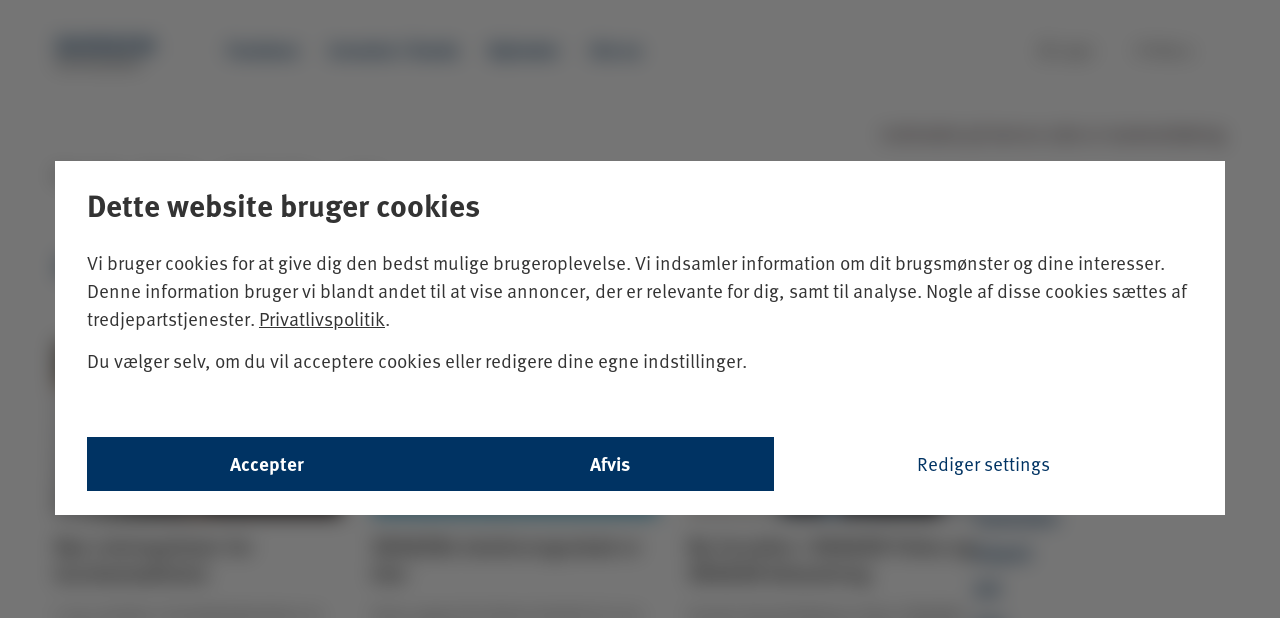

--- FILE ---
content_type: text/html; charset=utf-8
request_url: https://www.skagenfondene.dk/nyheder/nyhedsarkiv/2020/
body_size: 21129
content:


<!DOCTYPE html>
<html lang="da" data-market="dk"
    data-brand="SKAGEN" data-environment="prod"
    data-pagetype="NewsListPage" theme="light">

<head>
    <meta charset="utf-8">
<meta http-equiv="X-UA-Compatible" content="IE=edge">
<title>2020 - SKAGEN Fondene</title>
<meta name="RequestVerificationToken" content="CfDJ8Mlu_c050fNHoFdltzKrK8WyqYaKa2mFGzyc4mbocuNrbR-O2-y353TO6hypmi23AXdWMO358Hmq3pfCDkCkmltOjGVVFkFNJkvQK5OH9ZjAnSkqLqW1jQcUiddnFiUZpNCDHY5Iowxa7-whlrhOIZE">
<meta name="description" content="2020">
<link rel="icon" type="image/x-icon" href="/favicon_skagen.ico" sizes="16x16">
<meta name="viewport" content="width=device-width, initial-scale=1">
<meta name="format-detection" content="telephone=no">
<meta name="title" content="2020 - SKAGEN Fondene">
    <meta property="og:url" content="https://www.skagenfondene.dk/nyheder/nyhedsarkiv/2020/" />
<meta property="og:site_name" content="SKAGEN Fondene" />
<meta property="og:type" content="website" />
<meta property="og:title" content="2020" />
<meta property="og:description" content="2020" />
    <meta property="og:image" content="https://www.skagenfondene.dk/globalassets/skagen-funds/photos/page-share-photos/30-ar-dk.jpg?width=1500&amp;quality=75&amp;format=webp" />
    <meta property="fb:app_id" content="158130720921125" />

<!--Twitter Cards-->
<meta name="twitter:card" content="summary_large_image">
<meta name="twitter:site" content="@Skagenfondene">
<meta name="twitter:creator" content="@Skagenfondene">
<meta name="twitter:title" content="2020">
<meta name="twitter:description" content="2020">
    <meta name="twitter:image" content="https://www.skagenfondene.dk/globalassets/skagen-funds/photos/page-share-photos/30-ar-dk.jpg?width=1500&amp;quality=75&amp;format=webp">
<meta property="skagen:host" content="p-skagenweb2" />
<script type="application/ld+json">{"@context":"https://schema.org","@type":"FinancialService","name":"SKAGEN Fondene","url":"https://www.skagenfondene.dk/nyheder/nyhedsarkiv/2020/","logo":"https://www.skagenfondene.dk/globalassets/skagen-funds/photos/page-share-photos/30-ar-dk.jpg?width=1500\u0026quality=75\u0026format=webp"}</script>

<link href="https://www.skagenfondene.dk/nyheder/nyhedsarkiv/2020/" rel="canonical" />
<link rel="alternate" hreflang="en" href="https://www.skagenfunds.com/news/newsarchive/2020/" />
<link rel="alternate" hreflang="en" href="https://www.skagenfunds.ch/news/newsarchive/2020/" />
<link rel="alternate" hreflang="en" href="https://www.skagenfunds.lu/news/newsarchive/2020/" />
<link rel="alternate" hreflang="en" href="https://www.skagenfunds.is/news/newsarchive/2020/" />
<link rel="alternate" hreflang="en" href="https://www.skagenfunds.ie/news/newsarchive/2020/" />
<link rel="alternate" hreflang="en" href="https://www.skagenfunds.nl/news/newsarchive/2020/" />
<link rel="alternate" hreflang="en" href="https://www.skagenfunds.at/news/newsarchive/2020/" />
<link rel="alternate" hreflang="en" href="https://www.www2.delphifunds.com/news/newsarchive/2020/" />
<link rel="alternate" hreflang="en-gb" href="https://www.skagenfunds.co.uk/news/newsarchive/2020/" />
<link rel="alternate" hreflang="sv" href="https://www.skagenfonder.se/Nyheter/nyhetsarkiv/2020/" />
<link rel="alternate" hreflang="sv" href="https://www.skagenfunds.fi/Nyheter/nyhetsarkiv/2020/" />
<link rel="alternate" hreflang="no" href="https://www.skagenfondene.no/nyheter/nyhetsarkiv/2020/" />
<link rel="alternate" hreflang="da" href="https://www.skagenfondene.dk/nyheder/nyhedsarkiv/2020/" />
<link rel="alternate" hreflang="nl" href="https://www.be/nieuws/nieuwsarchief/2020/" />
<link rel="alternate" hreflang="fr-fr" href="https://www.skagenfunds.fr/news/newsarchive/2020/" />
<link rel="alternate" hreflang="x-default" href="https://www.skagenfondene.dk/nyheder/nyhedsarkiv/2020/" />


    

        <link href="/dist/main_skagen.Dl5TAnLo.css" rel="stylesheet" type="text/css" />
        <link href="/dist/textReplacer.DYGARn8j.css" rel="stylesheet" type="text/css" />

    <link rel='stylesheet' type='text/css' data-f-resource='EPiServerForms.css' href='/Util/EPiServer.Forms/EPiServerForms.css' />
<script>
var epi = epi||{}; epi.EPiServer = epi.EPiServer||{}; epi.EPiServer.Forms = epi.EPiServer.Forms||{};
                    epi.EPiServer.Forms.InjectFormOwnJQuery = true;epi.EPiServer.Forms.OriginalJQuery = typeof jQuery !== 'undefined' ? jQuery : undefined;
</script>

        <link rel="stylesheet" href="https://use.typekit.net/tep1vqh.css">
        <script src="/dist/GoogleTagManager.Db2JhKqQ.bundle.js" type="module"></script>
        <script src="/dist/consentUtil.DeVYxo68.bundle.js" type="module"></script>
        <script src="/dist/gtm_init.Bun_ZKjV.js" type="module"></script>
</head>

<body class="">
    
<!-- Google Tag Manager (noscript) -->
<noscript><iframe src="https://www.googletagmanager.com/ns.html?id=GTM-PTFBRZ2"
height="0" width="0" style="display:none;visibility:hidden"></iframe></noscript>
<!-- End Google Tag Manager (noscript) -->

    
    





<a href="#maincontent" class="shortcut">Gå til hovedindhold</a>

<div><div><header class="header " data-section="Header">
    <div class="container-fluid container--header headerblock">
        <div class="container container--header__wrapper">
            <nav class="navbar">
                <span class="navbar-brand">
                    <span id="openMenuButtonMobile" class="menuButton" onclick="megaMenu.openNav()">
                        <i class="mdi mdi-menu"></i>
                    </span>
                    <a href="/" class="onlyWhenClosed" accesskey="1">
                            <img id="closedMenuLogo" src="/globalassets/skagen-funds/logos/skagen-logos/skagen_logo_web_dk-logo-color.svg"
                                title="SKAGEN Fondene" />
                            <img id="openMenuLogo" src="/globalassets/skagen-funds/logos/skagen-logos/skagen_logo_web_dk-logo-negative.svg"
                                title="SKAGEN Fondene" />
                    </a>
                </span>
                <div class="topMenu">
                    <ul class="navbar-nav">
                            <li>
                                <a href="/vores-fonde/" class="nav-main__list-item navbar-link
                                                   ">
                                    Fondene
                                </a>
                            </li>
                            <li>
                                <a href="/investering/handel-via-din-bank/" class="nav-main__list-item navbar-link
                                                   ">
                                    Invester i fonde
                                </a>
                            </li>
                            <li>
                                <a href="/nyheder/" class="nav-main__list-item navbar-link
                                                   ">
                                    Nyheder
                                </a>
                            </li>
                            <li>
                                <a href="/om-os/" class="nav-main__list-item navbar-link
                                                   ">
                                    Om os
                                </a>
                            </li>
                    </ul>
                    <ul class="navbar-right">
                        
<li><div>
<a href="https://investor.skagenfondene.dk/" class="nav-main__list-item navbar-link">
    <i class="mdi mdi-lock-outline"></i>
    <span>Login</span>
</a>
</div></li>
                        <li class="openCloseButtons">
                            <a href="#" id="openMenuButton" class="nav-main__list-item navbar-link menuButton"
                                onclick="megaMenu.openNav()">
                                <i class="mdi mdi-menu"></i>
                                <span>Menu</span>
                            </a>
                            <a href="#" id="closeMenuButton" class="nav-main__list-item navbar-link menuButton"
                                onclick="megaMenu.closeNav()">
                                <i class="mdi mdi-close"></i>
                                <span>Luk</span>
                            </a>
                        </li>
                    </ul>
                </div>
                <div id="mobileNavButtons" class="row">
                    <div class="col-xs-6-expanded actionButtons">
                        <span class="nav-main__list-item navbar-link menuButton closeMenu"
                            onclick="megaMenu.closeNav()">
                            <i class="mdi mdi-close"></i>
                            <span>Luk</span>
                        </span>
                        <span class="nav-main__list-item navbar-link menuButton backToMenu">
                            <i class="mdi mdi-arrow-left"></i>
                            <span>Tilbage</span>
                        </span>
                    </div>
                    <div class="col-xs-6-expanded col-xs-12 mobileLogin">
                        
<div><div class="nav-main__list-item navbar-link">
<a href="https://investor.skagenfondene.dk/" class="nav-main__list-item navbar-link">
    <i class="mdi mdi-lock-outline"></i>
    <span>Login</span>
</a>
</div></div>
                    </div>
                </div>
            </nav>

            <div id="myNav" class="overlay">
                <div class="overlay-content container">
                    <div class="megameny-nav">
                        
<div class="row"><div class="col-xs-3 col-md-3">
<div class="desktop">
    <h2 class="megamenu_heading">
            <a href="/vores-fonde/">
                Vores fonde
                <i class="mdi mdi-chevron-right"></i>
            </a>
    </h2>
    <div >
        
<ul>
            <li>
                <a href="/vores-fonde/skagen-kon-tiki-a/" class="megamenu-list__link">SKAGEN Kon-Tiki A</a>
            </li>
            <li>
                <a href="/vores-fonde/skagen-global-a/" class="megamenu-list__link">SKAGEN Global A</a>
            </li>
            <li>
                <a href="/vores-fonde/skagen-focus-a/" class="megamenu-list__link">SKAGEN Focus A</a>
            </li>
            <li>
                <a href="/vores-fonde/skagen-vekst-a/" class="megamenu-list__link">SKAGEN Vekst A</a>
            </li>
            <li>
                <a href="/vores-fonde/skagen-m2-a/" class="megamenu-list__link">SKAGEN m2 A</a>
            </li>
            <li>
                <a href="/vores-fonde/" class="megamenu-list__link">SKAGEN Avkastning</a>
            </li>
            <li>
                <a href="/vores-fonde/indre-vardi/" class="megamenu-list__link">Indre v&#xE6;rdi</a>
            </li>
</ul>

    </div>

</div>
    <div class="mobile">
            <span onclick="megaMenu.toggleSubMenu(subMenuId250)" class="topLevelMenuItem">
                Vores fonde
                <i class="mdi mdi-chevron-right"></i>
            </span>
        <div id="subMenuId250" class="mobile-sub-menu">
            <h2>
                <a href="/vores-fonde/">Vores fonde</a>
            </h2>
                <p class="subMenuDescription">
                    SKAGEN tilbyder aktivt forvaltede aktiefonde, som kan investere i selskaber fra hele verden. Vi tilbyder ogs&#xE5; obligationsfonde. Alle fonde f&#xF8;lger de grundl&#xE6;ggende ideer bag SKAGENs investeringsfilosofi.
                </p>
            
<ul>
            <li>
                <a href="/vores-fonde/skagen-kon-tiki-a/" class="megamenu-list__link">SKAGEN Kon-Tiki A</a>
            </li>
            <li>
                <a href="/vores-fonde/skagen-global-a/" class="megamenu-list__link">SKAGEN Global A</a>
            </li>
            <li>
                <a href="/vores-fonde/skagen-focus-a/" class="megamenu-list__link">SKAGEN Focus A</a>
            </li>
            <li>
                <a href="/vores-fonde/skagen-vekst-a/" class="megamenu-list__link">SKAGEN Vekst A</a>
            </li>
            <li>
                <a href="/vores-fonde/skagen-m2-a/" class="megamenu-list__link">SKAGEN m2 A</a>
            </li>
            <li>
                <a href="/vores-fonde/" class="megamenu-list__link">SKAGEN Avkastning</a>
            </li>
            <li>
                <a href="/vores-fonde/indre-vardi/" class="megamenu-list__link">Indre v&#xE6;rdi</a>
            </li>
</ul>

    </div>
</div>
</div><div class="col-xs-3 col-md-3">
<div class="desktop">
    <h2 class="megamenu_heading">
            <a href="/investering/handel-via-din-bank/">
                Invester i fonde
                <i class="mdi mdi-chevron-right"></i>
            </a>
    </h2>
    <div >
        
<ul>
            <li>
                <a href="/om-os/hvorfor-skagen/" class="megamenu-list__link">Hvorfor v&#xE6;lge SKAGEN?</a>
            </li>
            <li>
                <a href="/investering/omkostninger/" class="megamenu-list__link">Hvad koster SKAGENs fonde?</a>
            </li>
            <li>
                <a href="/vores-fonde/risiko/" class="megamenu-list__link">Risiko</a>
            </li>
            <li>
                <a href="/beskatning/" class="megamenu-list__link">Beskatning</a>
            </li>
            <li>
                <a href="/om-os/investorbeskyttelse/" class="megamenu-list__link">Investorbeskyttelse</a>
            </li>
</ul>

    </div>

</div>
    <div class="mobile">
            <span onclick="megaMenu.toggleSubMenu(subMenuId1391)" class="topLevelMenuItem">
                Invester i fonde
                <i class="mdi mdi-chevron-right"></i>
            </span>
        <div id="subMenuId1391" class="mobile-sub-menu">
            <h2>
                <a href="/investering/handel-via-din-bank/">Invester i fonde</a>
            </h2>
                <p class="subMenuDescription">
                    Praktisk information om investering samt hvordan du kan investerer i SKAGENs aktie- og obligationsfonde direkte via SKAGEN. 
                </p>
            
<ul>
            <li>
                <a href="/om-os/hvorfor-skagen/" class="megamenu-list__link">Hvorfor v&#xE6;lge SKAGEN?</a>
            </li>
            <li>
                <a href="/investering/omkostninger/" class="megamenu-list__link">Hvad koster SKAGENs fonde?</a>
            </li>
            <li>
                <a href="/vores-fonde/risiko/" class="megamenu-list__link">Risiko</a>
            </li>
            <li>
                <a href="/beskatning/" class="megamenu-list__link">Beskatning</a>
            </li>
            <li>
                <a href="/om-os/investorbeskyttelse/" class="megamenu-list__link">Investorbeskyttelse</a>
            </li>
</ul>

    </div>
</div>
</div><div class="col-xs-3 col-md-3">
<div class="desktop">
    <h2 class="megamenu_heading">
            <a href="/kontakt-os/">
                R&#xE5;dgivning
                <i class="mdi mdi-chevron-right"></i>
            </a>
    </h2>
    <div >
        
<ul>
            <li>
                <a href="/institutionelle-investorer/" class="megamenu-list__link">Institutionelle investorer</a>
            </li>
</ul>

    </div>

</div>
    <div class="mobile">
            <span onclick="megaMenu.toggleSubMenu(subMenuId262)" class="topLevelMenuItem">
                R&#xE5;dgivning
                <i class="mdi mdi-chevron-right"></i>
            </span>
        <div id="subMenuId262" class="mobile-sub-menu">
            <h2>
                <a href="/kontakt-os/">R&#xE5;dgivning</a>
            </h2>
                <p class="subMenuDescription">
                    SKAGEN Fondene er &#xE5;ben p&#xE5; alle hverdage fra kl. 8.30 til 17.00. Kontakt os, og vi vil g&#xF8;re vores bedste for at hj&#xE6;lpe dig.
                </p>
            
<ul>
            <li>
                <a href="/institutionelle-investorer/" class="megamenu-list__link">Institutionelle investorer</a>
            </li>
</ul>

    </div>
</div>
</div><div class="col-xs-3 col-md-3">
<div class="desktop">
    <h2 class="megamenu_heading">
            <a href="/kontakt-os/">
                Kontakt os
                <i class="mdi mdi-chevron-right"></i>
            </a>
    </h2>
    <div >
        
<ul>
            <li>
                <a href="https://www.skagenfondene.no/kontakt-oss/pressekontakter2/" class="megamenu-list__link">Pressekontakter</a>
            </li>
</ul>

    </div>

</div>
    <div class="mobile">
            <span onclick="megaMenu.toggleSubMenu(subMenuId262)" class="topLevelMenuItem">
                Kontakt os
                <i class="mdi mdi-chevron-right"></i>
            </span>
        <div id="subMenuId262" class="mobile-sub-menu">
            <h2>
                <a href="/kontakt-os/">Kontakt os</a>
            </h2>
                <p class="subMenuDescription">
                    SKAGEN Fondene er &#xE5;ben p&#xE5; alle hverdage fra kl. 8.30 til 17.00. Kontakt os, og vi vil g&#xF8;re vores bedste for at hj&#xE6;lpe dig.
                </p>
            
<ul>
            <li>
                <a href="https://www.skagenfondene.no/kontakt-oss/pressekontakter2/" class="megamenu-list__link">Pressekontakter</a>
            </li>
</ul>

    </div>
</div>
</div><div class="col-xs-3 col-md-3">
<div class="desktop">
    <h2 class="megamenu_heading">
            <a href="/nyheder/">
                Nyheder
                <i class="mdi mdi-chevron-right"></i>
            </a>
    </h2>
    <div >
        
<ul>
            <li>
                <a href="/nyheder/rapporter/" class="megamenu-list__link">Seneste rapporter</a>
            </li>
</ul>

    </div>

</div>
    <div class="mobile">
            <span onclick="megaMenu.toggleSubMenu(subMenuId254)" class="topLevelMenuItem">
                Nyheder
                <i class="mdi mdi-chevron-right"></i>
            </span>
        <div id="subMenuId254" class="mobile-sub-menu">
            <h2>
                <a href="/nyheder/">Nyheder</a>
            </h2>
                <p class="subMenuDescription">
                    Bliv opdateret p&#xE5; relevante investeringsnyheder, analyser og udviklingen i aktie- og obligationsfondene i SKAGEN Fondene. 
                </p>
            
<ul>
            <li>
                <a href="/nyheder/rapporter/" class="megamenu-list__link">Seneste rapporter</a>
            </li>
</ul>

    </div>
</div>
</div><div class="col-xs-3 col-md-3">
<div class="desktop">
    <h2 class="megamenu_heading">
            <a href="/om-os/">
                Om os
                <i class="mdi mdi-chevron-right"></i>
            </a>
    </h2>
    <div >
        
<ul>
            <li>
                <a href="https://www.skagenfondene.no/skagen-30-ar/" class="megamenu-list__link">SKAGEN 30 &#xE5;r</a>
            </li>
            <li>
                <a href="/om-os/skagen-historien/" class="megamenu-list__link">SKAGENs historie</a>
            </li>
            <li>
                <a href="https://www.skagenfondene.no/om-oss/investeringsfilosofi/" class="megamenu-list__link">Investeringsfilosofi</a>
            </li>
            <li>
                <a href="/baredygtighed/ansvarlige-investeringer/" class="megamenu-list__link">B&#xE6;redygtige investeringer</a>
            </li>
            <li>
                <a href="https://www.skagenfunds.com/events/new-years-conference/new-years-conference-2025/" class="megamenu-list__link">Nyt&#xE5;rskonferencen 2025</a>
            </li>
            <li>
                <a href="https://www.skagenfondene.no/kontakt-oss/klager/" class="megamenu-list__link">Klager</a>
            </li>
</ul>

    </div>

</div>
    <div class="mobile">
            <span onclick="megaMenu.toggleSubMenu(subMenuId261)" class="topLevelMenuItem">
                Om os
                <i class="mdi mdi-chevron-right"></i>
            </span>
        <div id="subMenuId261" class="mobile-sub-menu">
            <h2>
                <a href="/om-os/">Om os</a>
            </h2>
                <p class="subMenuDescription">
                    SKAGEN Fondene er en skandinavisk investeringsforening, hvis eneste&#xA;form&#xE5;l er forvaltning af aktie- og obligationsfonde
                </p>
            
<ul>
            <li>
                <a href="https://www.skagenfondene.no/skagen-30-ar/" class="megamenu-list__link">SKAGEN 30 &#xE5;r</a>
            </li>
            <li>
                <a href="/om-os/skagen-historien/" class="megamenu-list__link">SKAGENs historie</a>
            </li>
            <li>
                <a href="https://www.skagenfondene.no/om-oss/investeringsfilosofi/" class="megamenu-list__link">Investeringsfilosofi</a>
            </li>
            <li>
                <a href="/baredygtighed/ansvarlige-investeringer/" class="megamenu-list__link">B&#xE6;redygtige investeringer</a>
            </li>
            <li>
                <a href="https://www.skagenfunds.com/events/new-years-conference/new-years-conference-2025/" class="megamenu-list__link">Nyt&#xE5;rskonferencen 2025</a>
            </li>
            <li>
                <a href="https://www.skagenfondene.no/kontakt-oss/klager/" class="megamenu-list__link">Klager</a>
            </li>
</ul>

    </div>
</div>
</div></div>
                    </div>
                    <div class="megameny-bottom-nav">
                        
<div class="row footer">
    <div class="social-media-area col-xs-6 col-md-6">
        <ul>
                <li>
                    <a href="https://www.linkedin.com/company/skagen-fondene/" target="_blank">
                        <img src="/Static/img/megamenu/linkedinlogo.png" alt="SKAGEN p&#xE5; LinkedIn" />
                    </a>
                </li>
                <li>
                    <a href="https://www.facebook.com/skagenfondene" target="_blank">
                        <img src="/Static/img/megamenu/facebooklogo.png" alt="SKAGEN p&#xE5; Facebook" />
                    </a>
                </li>
                <li>
                    <a href="https://x.com/skagenfunds" target="_blank">
                        <img src="/Static/img/megamenu/twitterlogo.png" alt="SKAGEN p&#xE5; Twitter" />
                    </a>
                </li>
        </ul>
    </div>
    <div class="quick-link-area col-xs-6 col-md-6">
        
<ul><li>
    <a href="https://www.skagenfunds.com/country-disclaimers/select-market/">
        <i class="mdi mdi-web mdi-24px"></i>
        <span>Vælg land</span>
    </a>
</li></ul>
    </div>
</div>

                    </div>
                </div>

            </div>
        </div>
    </div>
</header>
</div></div>
<section id="maincontent" tabindex="-1">
    <div class="wrap" role="document">
        <main class="main news-list-page-skagen">
            
    <div class="markeringArea NewsListPage ">
        <div class="container container--full-width container--marketing">
            <p class="black right">Indholdet p&#xE5; denne side er markedsf&#xF8;ring</p>
        </div>
    </div>

            
    <div class="container container--breadcrumb">
        <div class="row">
            <div class="col-xs-12">
                <nav aria-label="breadcrumb">
                    <span class="breadcrumb-label hidden-xs">Her er du:</span>
                    <ol class="breadcrumb">
                                <li class="breadcrumb-item">
                                    <a href="/nyheder/">Nyheder
                                        <span class="breadcrumb-border breadcrumb-border--right0"></span>
                                    </a>
                                </li>
                                <li class="breadcrumb-arrow ">
                                    <i class="mdi mdi-chevron-right"></i>
                                </li>
                                <li class="breadcrumb-item">
                                    <a href="/nyheder/nyhedsarkiv/">Nyhedsarkiv
                                        <span class="breadcrumb-border "></span>
                                    </a>
                                </li>
                                <li class="breadcrumb-arrow hidden-xs">
                                    <i class="mdi mdi-chevron-right"></i>
                                </li>
                                <li class="breadcrumb-item active hidden-xs" aria-current="page">2020</li>
                    </ol>
                </nav>
            </div>
        </div>
    </div>

            <div class="container container--full-width news-list-page-skagen-flex-container">
                <div class="news-list-page-sam-flex-header">
                    <h1 class="news-list-page-sam__heading">2020</h1>
                </div>
                <div class="news-list-page-skagen-flex-main">
                    <div class="news-list-page-skagen-flex-main-content">
                            <div class="news-list-page-skagen-article-list--grid">
                                    <div class="article--preview">
                                        <a href="/nyheder/nyhedsarkiv/2020/december/nye-retningslinjer-for-kursfastsattelse/">
                                                <div class="article--preview__image" style="background-image: url('/globalassets/skagen-funds/photos/article-photos/news/eric-rothermel-foko4dpxamq-unsplash.jpg?width=400&amp;quality=75&amp;format=webp')"></div>
                                            <div class="article--preview__content">
                                                <h3 class="article--preview__heading h3">Nye retningslinjer for kursfasts&#xE6;ttelse</h3>
                                                    <p class="article--preview__preamble">I 2021 &#xE6;ndrer vi handelskalenderen en smule.</p>
                                                    <div class="article--preview__date-time-wrapper">
                                                        <span class="article--preview__publish-date">22.12.2020</span>
                                                    </div>
                                            </div>
                                        </a>
                                    </div>
                                    <div class="article--preview">
                                        <a href="/nyheder/nyhedsarkiv/2020/september/skagens-halvarsregnskab-er-klar/">
                                                <div class="article--preview__image" style="background-image: url('/globalassets/skagen-funds/photos/article-photos/news/half-year-report-2020.jpg?width=400&amp;quality=75&amp;format=webp')"></div>
                                            <div class="article--preview__content">
                                                <h3 class="article--preview__heading h3">SKAGENs halv&#xE5;rsregnskab er klar</h3>
                                                    <p class="article--preview__preamble">Vores rapport for f&#xF8;rste halvdel af 2020 er nu tilg&#xE6;ngelig.</p>
                                                    <div class="article--preview__date-time-wrapper">
                                                        <span class="article--preview__publish-date">08.09.2020</span>
                                                    </div>
                                            </div>
                                        </a>
                                    </div>
                                    <div class="article--preview">
                                        <a href="/nyheder/nyhedsarkiv/2020/juni/ny-forvalter-i-skagen-tellus-og-skagen-avkastning/">
                                                <div class="article--preview__image" style="background-image: url('/globalassets/skagen-funds/photos/people/portfolio-managers/sondre-web.jpg?width=400&amp;quality=75&amp;format=webp')"></div>
                                            <div class="article--preview__content">
                                                <h3 class="article--preview__heading h3">Ny forvalter i SKAGEN Tellus og SKAGEN Avkastning</h3>
                                                    <p class="article--preview__preamble">Sondre Solvoll Bakketun bliver SKAGENs nye portef&#xF8;ljeforvalter for b&#xE5;de SKAGEN Tellus og SKAGEN Avkastning fra 1. september.</p>
                                                    <div class="article--preview__date-time-wrapper">
                                                        <span class="article--preview__publish-date">29.06.2020</span>
                                                    </div>
                                            </div>
                                        </a>
                                    </div>
                                    <div class="article--preview">
                                        <a href="/nyheder/nyhedsarkiv/2020/juni/sletning-fra-handel-og-afvikling-af-skagen-insight-a/">
                                                <div class="article--preview__image" style="background-image: url('/globalassets/skagen-funds/skagen-paintings/articles/254-ma.-kat.jpg?width=400&amp;quality=75&amp;format=webp')"></div>
                                            <div class="article--preview__content">
                                                <h3 class="article--preview__heading h3">Sletning fra handel og afvikling af SKAGEN Insight A</h3>
                                                    <p class="article--preview__preamble">SKAGEN Insight A vil have sidste noteringsdag&#xA0;onsdag&#xA0;den&#xA0;10. juni&#xA0;2020&#xA0;p&#xE5; NASDAQ Copenhagen.&#xA0;</p>
                                                    <div class="article--preview__date-time-wrapper">
                                                        <span class="article--preview__publish-date">08.06.2020</span>
                                                    </div>
                                            </div>
                                        </a>
                                    </div>
                                    <div class="article--preview">
                                        <a href="/nyheder/nyhedsarkiv/2020/april/arsrapporten-2019-er-klar/">
                                                <div class="article--preview__image" style="background-image: url('/globalassets/skagen-funds/photos/article-photos/news/arsrapport-2019.jpg?width=400&amp;quality=75&amp;format=webp')"></div>
                                            <div class="article--preview__content">
                                                <h3 class="article--preview__heading h3">&#xC5;rsrapporten 2019 er klar</h3>
                                                    <p class="article--preview__preamble">Du finder beretning fra bestyrelsen samt regnskaberne i SKAGEN Fondenes &#xE5;rsrapport 2019.</p>
                                                    <div class="article--preview__date-time-wrapper">
                                                        <span class="article--preview__publish-date">29.04.2020</span>
                                                    </div>
                                            </div>
                                        </a>
                                    </div>
                                    <div class="article--preview">
                                        <a href="/nyheder/nyhedsarkiv/2020/april/skattemassigt-udbytte-2020/">
                                                <div class="article--preview__image" style="background-image: url('/globalassets/skagen-funds/skagen-paintings/142_800pxl.jpg?width=400&amp;quality=75&amp;format=webp')"></div>
                                            <div class="article--preview__content">
                                                <h3 class="article--preview__heading h3">Skattem&#xE6;ssigt udbytte 2020</h3>
                                                    <p class="article--preview__preamble">Privatbeskattede investorer, som ejer andele i SKAGENs aktiefonde pr. 28. april 2020, vil blive beskattet for &#xE5;ret 2020.</p>
                                                    <div class="article--preview__date-time-wrapper">
                                                        <span class="article--preview__publish-date">29.04.2020</span>
                                                    </div>
                                            </div>
                                        </a>
                                    </div>
                                    <div class="article--preview">
                                        <a href="/nyheder/nyhedsarkiv/2020/marts/skagen-scorer-fint-i-ny-ligestillingsanalyse/">
                                                <div class="article--preview__image" style="background-image: url('/globalassets/skagen-funds/photos/article-photos/news/bente-og-marianne3.jpg?width=400&amp;quality=75&amp;format=webp')"></div>
                                            <div class="article--preview__content">
                                                <h3 class="article--preview__heading h3">SKAGEN scorer flot p&#xE5; norsk ligestillingsbarometer</h3>
                                                    <p class="article--preview__preamble">SKAGEN er et af de selskaber, der scorer h&#xF8;jt p&#xE5; ligestilling og mangfoldighed, viser en ny opg&#xF8;relse fra SHE Index.</p>
                                                    <div class="article--preview__date-time-wrapper">
                                                        <span class="article--preview__publish-date">05.03.2020</span>
                                                    </div>
                                            </div>
                                        </a>
                                    </div>
                                    <div class="article--preview">
                                        <a href="/nyheder/nyhedsarkiv/2020/marts/resultat-af-valgmode/">
                                            <div class="article--preview__content">
                                                <h3 class="article--preview__heading h3">Resultat af valgm&#xF8;det 2020</h3>
                                                    <p class="article--preview__preamble">SKAGENs valgm&#xF8;de blev afholdt d. 2. marts 2020. Her er resultaterne.</p>
                                                    <div class="article--preview__date-time-wrapper">
                                                        <span class="article--preview__publish-date">05.03.2020</span>
                                                    </div>
                                            </div>
                                        </a>
                                    </div>
                                    <div class="article--preview">
                                        <a href="/nyheder/nyhedsarkiv/2020/januar/skagen-insight-lukker/">
                                                <div class="article--preview__image" style="background-image: url('/globalassets/skagen-funds/skagen-paintings/articles/69-et-maj-2007-1000px.jpg?width=400&amp;quality=75&amp;format=webp')"></div>
                                            <div class="article--preview__content">
                                                <h3 class="article--preview__heading h3">SKAGEN Insight lukker</h3>
                                                    <p class="article--preview__preamble">SKAGEN Fondene har besluttet at nedl&#xE6;gge den globale skyggeaktivistfond SKAGEN Insight fra og med d. 23. januar 2020.</p>
                                                    <div class="article--preview__date-time-wrapper">
                                                        <span class="article--preview__publish-date">23.01.2020</span>
                                                    </div>
                                            </div>
                                        </a>
                                    </div>
                                    <div class="article--preview">
                                        <a href="/nyheder/nyhedsarkiv/2020/januar/udbytte-i-skagens-obligationsfonde-2019/">
                                            <div class="article--preview__content">
                                                <h3 class="article--preview__heading h3">Udbytte i SKAGENs obligationsfonde 2019</h3>
                                                    <p class="article--preview__preamble">Danske investorer, som ejer andele i de n&#xE6;vnte obligationsfonde vil modtage udbytte.</p>
                                                    <div class="article--preview__date-time-wrapper">
                                                        <span class="article--preview__publish-date">03.01.2020</span>
                                                    </div>
                                            </div>
                                        </a>
                                    </div>
                                    <div class="article--preview">
                                        <a href="/nyheder/nyhedsarkiv/2020/december/hvornar-kan-du-handle-i-julen/">
                                                <div class="article--preview__image" style="background-image: url('/globalassets/skagen-christmas.png?width=400&amp;quality=75&amp;format=webp')"></div>
                                            <div class="article--preview__content">
                                                <h3 class="article--preview__heading h3">Hvorn&#xE5;r kan du handle i julen?</h3>
                                                    <p class="article--preview__preamble">SKAGEN Fondenes kundeservice holder &#xE5;bent alle hverdage i julen. Se &#xE5;bningstiderne her.</p>
                                                    <div class="article--preview__date-time-wrapper">
                                                        <span class="article--preview__publish-date">19.12.2019</span>
                                                    </div>
                                            </div>
                                        </a>
                                    </div>
                            </div>
                    </div>
                    <aside class="news-list-page-skagen-flex-sidebar">


                            <div class="news-list-page-skagen-flex-sidebar-section">
                                <h4 class="news-list-page-skagen__archive-heading">Arkiv:</h4>
                                <ul class="news-list-page-skagen__archive-links">
                                        <li><a href="/nyheder/nyhedsarkiv/2020/december/">December</a></li>
                                        <li><a href="/nyheder/nyhedsarkiv/2020/november/">November</a></li>
                                        <li><a href="/nyheder/nyhedsarkiv/2020/oktober/">Oktober</a></li>
                                        <li><a href="/nyheder/nyhedsarkiv/2020/september/">September</a></li>
                                        <li><a href="/nyheder/nyhedsarkiv/2020/august/">August</a></li>
                                        <li><a href="/nyheder/nyhedsarkiv/2020/juli/">Juli</a></li>
                                        <li><a href="/nyheder/nyhedsarkiv/2020/juni/">Juni</a></li>
                                        <li><a href="/nyheder/nyhedsarkiv/2020/maj/">Maj</a></li>
                                        <li><a href="/nyheder/nyhedsarkiv/2020/april/">April</a></li>
                                        <li><a href="/nyheder/nyhedsarkiv/2020/marts/">Marts</a></li>
                                        <li><a href="/nyheder/nyhedsarkiv/2020/februar/">Februar</a></li>
                                        <li><a href="/nyheder/nyhedsarkiv/2020/januar/">Januar</a></li>
                                </ul>
                            </div>
                    </aside>
                </div>
            </div>
        </main>
    </div>
</section>



<div class="disclaimerArea"><div>







<div class="container dislaimerTextArea disclaimertext container--surface-variant-alt">
    <p>
<p>Historisk afkast er ingen garanti for fremtidig afkast. Andre faktorer, blandt andet markedsudviklingen, portef&oslash;ljeforvalterens dygtighed, fondens risiko samt omkostninger, kan p&aring;virke fremtidigt afkast. Afkast kan blive negativt som f&oslash;lge af kurstab. Der er risici tilknyttet investeringer i fonde p&aring; grund af markedsbev&aelig;gelser, valutaudvikling, renteudvikling, konjunkturer, samt branche- og selskabsspecifikke forhold. Fondene er denomineret i norske kroner (NOK). Afkast kan stige eller falde som f&oslash;lge af valutaudsving. F&oslash;r du investerer, anbefaler vi, at du s&aelig;tter dig ind i fondenes n&oslash;gleinformation, prospekter og omkostninger. Du finder n&aelig;rmere info p&aring; www.skagenfondene.dk<br />Storebrand Asset Management er ejer af SKAGEN-fondene, som efter aftale forvaltes af SKAGENs fondsforvaltere.</p></p>
</div>
</div></div>
<!-- Footer // -->


<div><div>




<div class="container-fluid container--subscription-footer">
    <div class="container container--subscription-area">
        <div class="row">
            <div class="col-md-5">
                <h2>F&#xE5; de seneste nyheder, artikler og invitationer</h2>
                <div class="subscriptionText">
<p>Ved at tilmelde dig samtykker du til, at SKAGEN-fondenes forvaltningsselskab Storebrand Asset Management registrerer din mailadresse til dette form&aring;l. Du kan til enhver tid afmelde dig via link i de e-mails, som du modtager. Du finder yderligere information i Storebrand Asset Managements privatslivspolicy her: <a href="http://www.storebrand.no/om-storebrand/sikkerhet-og-personvern">www.storebrand.no/om-storebrand/sikkerhet-og-personvern</a></p></div>
            </div>
            <div class="col-md-7 inputarea">
                <div class><div>




            <form method="post" novalidate="novalidate"
            data-f-metadata="" aria-labelledby="31a78c9b-a79f-4524-9c46-635f2103b84c_label"
            enctype="multipart/form-data" class="EPiServerForms ValidationSuccess" data-f-type="form" id="31a78c9b-a79f-4524-9c46-635f2103b84c">



<script type="text/javascript" >
        // This view acts as a rendering template to render InitScript(and server-side Form's descriptor) in FormContainerBlock's client-side for Form[31a78c9b-a79f-4524-9c46-635f2103b84c].
        // TECHNOTE: all serverside (paths, dynamic values) of EPiServerForms will be transfered to client side here in this section.
    (function initializeOnRenderingFormDescriptor() {
        // each workingFormInfo is store inside epi.EPiServer.Forms, lookup by its FormGuid
        var workingFormInfo=epi.EPiServer.Forms["31a78c9b-a79f-4524-9c46-635f2103b84c"] ={
            Id: "31a78c9b-a79f-4524-9c46-635f2103b84c" ,
            Name: "Dk nyhed modagere" ,
            // whether this Form can be submitted which relates to the visitor's data (cookie, identity) and Form's settings (AllowAnonymous, AllowXXX)
            SubmittableStatus: {"submittable":true,"message":""},
            ConfirmMessage: "",
            ResetConfirmMessage : "",
            ShowNavigationBar : true,
            FocusOnForm: false,
            ShowSummarizedData : false,
            // serialize the dependency configuration of this form to clientside
            DependenciesInfo : JSON.parse("[]"),
            // keep all fieldName which are not satisfied the field dependency conditions
            DependencyInactiveElements: [],
            // Validation info, for executing validating on client side
            ValidationInfo : JSON.parse("[{\"targetElementName\":\"__field_251668\",\"targetElementId\":\"f13daa89-bd78-4c13-914c-41b7616e9327\",\"validators\":[{\"type\":\"EPiServer.Forms.Implementation.Validation.RequiredValidator\",\"description\":null,\"model\":{\"message\":\"Dette felt er obligatorisk.\",\"validationCssClass\":\"ValidationRequired\",\"additionalAttributes\":{\"required\":\"\",\"aria-required\":\"true\"}}},{\"type\":\"EPiServer.Forms.Implementation.Validation.EmailValidator\",\"description\":null,\"model\":{\"jsPattern\":\"^((([a-zA-Z]|\\\\d|[!#\\\\$%\u0026\u0027\\\\*\\\\+\\\\-\\\\/=\\\\?\\\\^_`{\\\\|}~]|[\\\\u00A0-\\\\uD7FF\\\\uF900-\\\\uFDCF\\\\uFDF0-\\\\uFFEF])+(\\\\.([a-zA-Z]|\\\\d|[!#\\\\$%\u0026\u0027\\\\*\\\\+\\\\-\\\\/=\\\\?\\\\^_`{\\\\|}~]|[\\\\u00A0-\\\\uD7FF\\\\uF900-\\\\uFDCF\\\\uFDF0-\\\\uFFEF])+)*)|((\\\\x22)((((\\\\x20|\\\\x09)*(\\\\x0d\\\\x0a))?(\\\\x20|\\\\x09)+)?(([\\\\x01-\\\\x08\\\\x0b\\\\x0c\\\\x0e-\\\\x1f\\\\x7f]|\\\\x21|[\\\\x23-\\\\x5b]|[\\\\x5d-\\\\x7e]|[\\\\u00A0-\\\\uD7FF\\\\uF900-\\\\uFDCF\\\\uFDF0-\\\\uFFEF])|(\\\\\\\\([\\\\x01-\\\\x09\\\\x0b\\\\x0c\\\\x0d-\\\\x7f]|[\\\\u00A0-\\\\uD7FF\\\\uF900-\\\\uFDCF\\\\uFDF0-\\\\uFFEF]))))*(((\\\\x20|\\\\x09)*(\\\\x0d\\\\x0a))?(\\\\x20|\\\\x09)+)?(\\\\x22)))@((([a-zA-Z]|\\\\d|[\\\\u00A0-\\\\uD7FF\\\\uF900-\\\\uFDCF\\\\uFDF0-\\\\uFFEF])|(([a-zA-Z]|\\\\d|[\\\\u00A0-\\\\uD7FF\\\\uF900-\\\\uFDCF\\\\uFDF0-\\\\uFFEF])([a-zA-Z]|\\\\d|-|\\\\.|_|~|[\\\\u00A0-\\\\uD7FF\\\\uF900-\\\\uFDCF\\\\uFDF0-\\\\uFFEF])*([a-zA-Z]|\\\\d|[\\\\u00A0-\\\\uD7FF\\\\uF900-\\\\uFDCF\\\\uFDF0-\\\\uFFEF])))\\\\.)+(([a-zA-Z]|[\\\\u00A0-\\\\uD7FF\\\\uF900-\\\\uFDCF\\\\uFDF0-\\\\uFFEF])|(([a-zA-Z]|[\\\\u00A0-\\\\uD7FF\\\\uF900-\\\\uFDCF\\\\uFDF0-\\\\uFFEF])([a-zA-Z]|\\\\d|-|\\\\.|_|~|[\\\\u00A0-\\\\uD7FF\\\\uF900-\\\\uFDCF\\\\uFDF0-\\\\uFFEF])*([a-zA-Z]|[\\\\u00A0-\\\\uD7FF\\\\uF900-\\\\uFDCF\\\\uFDF0-\\\\uFFEF])))$\",\"dotNetPattern\":\"^((([a-zA-Z]|\\\\d|[!#\\\\$%\u0026\u0027\\\\*\\\\+\\\\-\\\\/=\\\\?\\\\^_`{\\\\|}~]|[\\\\u00A0-\\\\uD7FF\\\\uF900-\\\\uFDCF\\\\uFDF0-\\\\uFFEF])+(\\\\.([a-zA-Z]|\\\\d|[!#\\\\$%\u0026\u0027\\\\*\\\\+\\\\-\\\\/=\\\\?\\\\^_`{\\\\|}~]|[\\\\u00A0-\\\\uD7FF\\\\uF900-\\\\uFDCF\\\\uFDF0-\\\\uFFEF])+)*)|((\\\\x22)((((\\\\x20|\\\\x09)*(\\\\x0d\\\\x0a))?(\\\\x20|\\\\x09)+)?(([\\\\x01-\\\\x08\\\\x0b\\\\x0c\\\\x0e-\\\\x1f\\\\x7f]|\\\\x21|[\\\\x23-\\\\x5b]|[\\\\x5d-\\\\x7e]|[\\\\u00A0-\\\\uD7FF\\\\uF900-\\\\uFDCF\\\\uFDF0-\\\\uFFEF])|(\\\\\\\\([\\\\x01-\\\\x09\\\\x0b\\\\x0c\\\\x0d-\\\\x7f]|[\\\\u00A0-\\\\uD7FF\\\\uF900-\\\\uFDCF\\\\uFDF0-\\\\uFFEF]))))*(((\\\\x20|\\\\x09)*(\\\\x0d\\\\x0a))?(\\\\x20|\\\\x09)+)?(\\\\x22)))@((([a-zA-Z]|\\\\d|[\\\\u00A0-\\\\uD7FF\\\\uF900-\\\\uFDCF\\\\uFDF0-\\\\uFFEF])|(([a-zA-Z]|\\\\d|[\\\\u00A0-\\\\uD7FF\\\\uF900-\\\\uFDCF\\\\uFDF0-\\\\uFFEF])([a-zA-Z]|\\\\d|-|\\\\.|_|~|[\\\\u00A0-\\\\uD7FF\\\\uF900-\\\\uFDCF\\\\uFDF0-\\\\uFFEF])*([a-zA-Z]|\\\\d|[\\\\u00A0-\\\\uD7FF\\\\uF900-\\\\uFDCF\\\\uFDF0-\\\\uFFEF])))\\\\.)+(([a-zA-Z]|[\\\\u00A0-\\\\uD7FF\\\\uF900-\\\\uFDCF\\\\uFDF0-\\\\uFFEF])|(([a-zA-Z]|[\\\\u00A0-\\\\uD7FF\\\\uF900-\\\\uFDCF\\\\uFDF0-\\\\uFFEF])([a-zA-Z]|\\\\d|-|\\\\.|_|~|[\\\\u00A0-\\\\uD7FF\\\\uF900-\\\\uFDCF\\\\uFDF0-\\\\uFFEF])*([a-zA-Z]|[\\\\u00A0-\\\\uD7FF\\\\uF900-\\\\uFDCF\\\\uFDF0-\\\\uFFEF])))$\",\"message\":\"Angiv en gyldig e-mailadresse.\",\"validationCssClass\":null,\"additionalAttributes\":null}}]}]"),
            // Steps information for driving multiple-step Forms.
            StepsInfo : {
                Steps: [{"index":0,"attachedUrl":"","dependField":null,"dependCondition":null,"isActive":true,"attachedContentLink":"","dependValue":"","elementName":"__field_","guid":"00000000-0000-0000-0000-000000000000"}]
            },
            FieldsExcludedInSubmissionSummary: [],
            ElementsInfo: JSON.parse("{\"__field_251668\":{\"type\":\"EPiServer.Forms.Implementation.Elements.TextboxElementBlock\",\"friendlyName\":\"SF_EMAIL\",\"customBinding\":false},\"__field_251669\":{\"type\":\"EPiServer.Forms.Implementation.Elements.SubmitButtonElementBlock\",\"friendlyName\":\"Submit button\",\"customBinding\":false}}"),
            DataSubmitController: "/EPiServer.Forms/DataSubmit",
        };
        /// TECHNOTE: Calculation at FormInfo level, and these values will be static input for later processing.
        workingFormInfo.StepsInfo.FormHasNoStep_VirtualStepCreated=true; // this FLAG will be true, if Editor does not put any FormStep. Engine will create a virtual step, with empty GUID
        workingFormInfo.StepsInfo.FormHasNothing=false; // this FLAG will be true if FormContainer has no element at all
        workingFormInfo.StepsInfo.AllStepsAreNotLinked=true; // this FLAG will be true, if all steps all have contentLink= ="" (emptyString)

        epi.EPiServer.SystemSettings = {
            RequestVerification: {
                FormFieldName: "__RequestVerificationToken",
                HeaderName: "RequestVerificationToken"
            }
        };
    })();
</script>
        <input type="hidden" class="Form__Element Form__SystemElement FormHidden FormHideInSummarized" name="__FormGuid" value="31a78c9b-a79f-4524-9c46-635f2103b84c" data-f-type="hidden" />
        <input type="hidden" class="Form__Element Form__SystemElement FormHidden FormHideInSummarized" name="__FormHostedPage" value="34022" data-f-type="hidden" />
        <input type="hidden" class="Form__Element Form__SystemElement FormHidden FormHideInSummarized" name="__FormLanguage" value="da" data-f-type="hidden" />
        <input type="hidden" class="Form__Element Form__SystemElement FormHidden FormHideInSummarized" name="__FormCurrentStepIndex" value="0" data-f-type="hidden" />
        <input type="hidden" class="Form__Element Form__SystemElement FormHidden FormHideInSummarized" name="__FormSubmissionId" value="" data-f-type="hidden" />
<input name="__RequestVerificationToken" type="hidden" value="CfDJ8Mlu_c050fNHoFdltzKrK8WyqYaKa2mFGzyc4mbocuNrbR-O2-y353TO6hypmi23AXdWMO358Hmq3pfCDkCkmltOjGVVFkFNJkvQK5OH9ZjAnSkqLqW1jQcUiddnFiUZpNCDHY5Iowxa7-whlrhOIZE" />        <div class="Form__Status">
            <div role="status" class="Form__Status__Message hide" data-f-form-statusmessage>
                
            </div>
        </div>
        <div data-f-mainbody class="Form__MainBody">
                <section id="__field_" data-f-type="step" data-f-element-name="__field_" class="Form__Element FormStep Form__Element--NonData " data-f-stepindex="0" data-f-element-nondata>
                    <!-- Each FormStep groups the elements below it til the next FormStep -->



<div class="Form__Element FormTextbox ValidationRequired" data-f-element-name="__field_251668" data-f-type="textbox">    <label for="f13daa89-bd78-4c13-914c-41b7616e9327" class="Form__Element__Caption">Din emailadresse</label>
    <input name="__field_251668" id="f13daa89-bd78-4c13-914c-41b7616e9327" type="text" class="FormTextbox__Input" 
           aria-describedby="__field_251668_desc"
           placeholder="navn@navnesen.dk"  required aria-required="true" data-f-datainput
           autocomplete="off"/>
<span class="Form__Element__ValidationError hidden" data-f-linked-name="__field_251668" data-f-validationerror="" id="__field_251668_desc" role="alert"></span></div>


<button id="40b4fa46-b95a-4a94-be99-dd6c162a38e9"
        name="submit"
        type="submit"
        value="40b4fa46-b95a-4a94-be99-dd6c162a38e9"
        data-f-is-finalized="false"
        data-f-is-progressive-submit="true"
        data-f-type="submitbutton"
        data-f-element-name="__field_251669"
        
        
        class="Form__Element FormExcludeDataRebind FormSubmitButton ">
Jeg &#xF8;nsker at modtage nyhedsmails</button>



    <input name="__field_251670" id="b03580d1-5727-445c-9889-0aa52ba7ac42" type="hidden"
           value="News Subscriber Denmark"
           class="Form__Element FormHidden FormHideInSummarized"  data-f-type="hidden" />
                </section>

        </div>
            </form>
</div></div>
            </div>
        </div>
    </div>
</div>

</div><div>









<footer class="footer product--footer" data-section="Footer">
    <div class="container-fluid container--footer-wrapper">
        <div class="container container--footer">
            <div class="row footerdata">
                    <div class="col-sm-6 col-md-3 linkArea">
                        <h4>Invester</h4>
                        <ul >
                                    <li><a href="/vores-fonde/#aktie">Aktiefonde</a> </li>
                                    <li><a href="/vores-fonde/indre-vardi/">Indre v&#xE6;rdi</a> </li>
                                    <li><a href="https://www.skagenfondene.no/kontakt-oss/investorers-rettigheter/">Investorrettigheder</a> </li>
                        </ul>
                    </div>
                    <div class="col-sm-6 col-md-3 linkArea">
                        <h4>Om SKAGEN</h4>
                        <ul >
                                    <li><a href="/nyheder/">Nyheder</a> </li>
                                    <li><a href="https://www.skagenfondene.no/om-oss/investeringsfilosofi/">Investeringsfilosofi</a> </li>
                                    <li><a href="/baredygtighed/ansvarlige-investeringer/">B&#xE6;redygtighed</a> </li>
                                    <li><a href="/beskatning/">SKAT af fondene</a> </li>
                        </ul>
                    </div>
                    <div class="col-sm-6 col-md-3 linkArea">
                        <h4>Institutionelle investorer</h4>
                        <ul >
                                    <li><a href="/institutionelle-investorer/client-servicing/">Client servicing</a> </li>
                                    <li><a href="/institutionelle-investorer/proof-of-identity/">Proof of identity</a> </li>
                                    <li><a href="/institutionelle-investorer/transactions/">Transactions</a> </li>
                        </ul>
                    </div>
                <div class="col-sm-6 col-md-3 OfficeArea">
                        <a href="/">
                            <img src="/globalassets/skagen-funds/logos/skagen-logos/skagen-logo-footer-dk.svg" class="footer__logo" />
                        </a>

                    <div style="margin-bottom:0px;">
                        
<p>SKAGEN Fondene</p>
<p>L&oslash;kkeveien 93<br />4008 Stavanger<br />Norge</p>
<p>Postboks 160</p>
<p>Storebrand Asset Management AS:<br />Org nr. 930 208 868</p>
                    </div>
                    <div style="margin-bottom:10px;">
                        <span>Kontoret er &#xE5;bent kl. 9.00-16.00</span>
                    </div>
                    <div class="office--telephone-area">
                        <span class="office--telephone">Tlf. (Norge): &#x2B;47 51 80 39 00</span>
                    </div>
                    <div>
                        <a href="mailto:kundeservice@skagenfondene.no" title="Send os en e-mail">Send os en e-mail</a>
                    </div>
                </div>

            </div>
        </div>
    </div>

    <div class="container-fluid container--footer-wrapper">
        <div class="container container--full-width">
            <div class="footer__buttons">
                <div class="row">

                    <div class="col-md-8 footer__buttons-area-wrapper">

                        <ul class="social-media">
                                <li>
                                    <a href="https://x.com/skagenfunds" title="SKAGEN p&#xE5; Twitter" class="social-media__link">
                                        <img src="/Static/img/icons/X.svg" class="social-media__link__twitter" />
                                    </a>
                                </li>
                                <li>
                                    <a href="https://www.facebook.com/skagenfondene" title="SKAGEN p&#xE5; Facebook" class="social-media__link">
                                        <img src="/Static/img/icons/fb-svg.svg" class="social-media__link__fb" />
                                    </a>
                                </li>
                                <li>
                                    <a href="https://www.linkedin.com/company/skagen-fondene/" title="SKAGEN p&#xE5; LinkedIn" class="social-media__link">
                                        <img src="/Static/img/icons/linkedin-svg.svg"
                                            class="social-media__link__linkedin" />
                                    </a>
                                </li>
                        </ul>
                    </div>
                </div>


            </div>
        </div>
    </div>

    <div class="container-fluid container--footer-wrapper--dark">
        <div class="container container--full-width">
            <div class="footer__funds-list">
                
<div class="row"><div class="col-sm-6 col-md-2">

<span class="footer__funds-list__heading">
Aktiefonde</span>

    <ul>
            <li>
                <a href="/vores-fonde/skagen-global-a/" class="footer__funds-list__link">SKAGEN Global A</a>
            </li>
            <li>
                <a href="/vores-fonde/skagen-kon-tiki-a/" class="footer__funds-list__link">SKAGEN Kon-Tiki A</a>
            </li>
            <li>
                <a href="/vores-fonde/skagen-focus-a/" class="footer__funds-list__link">SKAGEN Focus A</a>
            </li>
            <li>
                <a href="/vores-fonde/skagen-vekst-a/" class="footer__funds-list__link">SKAGEN Vekst A</a>
            </li>
            <li>
                <a href="/vores-fonde/skagen-m2-a/" class="footer__funds-list__link">SKAGEN m2 A</a>
            </li>
    </ul>
</div><div class="col-sm-6 col-md-2">

<span class="footer__funds-list__heading">
Obligationsfonde</span>

</div></div>
            </div>

            <div class="row">
                <div class="col-xs-12">
                    <ul class="footer__themes">
                            <li>
                                <a class="theme-page-link" href="/tema/aktiefonde/">
                                    Aktiefonde
                                </a>
                            </li>
                            <li>
                                <a class="theme-page-link" href="/tema/aktiemarkedet/">
                                    Aktiemarkedet
                                </a>
                            </li>
                            <li>
                                <a class="theme-page-link" href="/tema/aktiv-forvaltning/">
                                    Aktiv forvaltning
                                </a>
                            </li>
                            <li>
                                <a class="theme-page-link" href="/tema/aktivt-ejerskab/">
                                    Aktivt ejerskab
                                </a>
                            </li>
                            <li>
                                <a class="theme-page-link" href="/tema/baredygtighed/">
                                    B&#xE6;redygtighed
                                </a>
                            </li>
                            <li>
                                <a class="theme-page-link" href="/tema/ejendom/">
                                    Ejendom
                                </a>
                            </li>
                            <li>
                                <a class="theme-page-link" href="/tema/globale-aktiemarkeder/">
                                    Globale aktiemarkeder
                                </a>
                            </li>
                            <li>
                                <a class="theme-page-link" href="/tema/handelskrig/">
                                    Handelskrig
                                </a>
                            </li>
                            <li>
                                <a class="theme-page-link" href="/tema/invester-i-fonde/">
                                    Invester i fonde
                                </a>
                            </li>
                            <li>
                                <a class="theme-page-link" href="/tema/investeringsfilosofi/">
                                    Investeringsfilosofi
                                </a>
                            </li>
                            <li>
                                <a class="theme-page-link" href="/tema/japan/">
                                    Japan
                                </a>
                            </li>
                            <li>
                                <a class="theme-page-link" href="/tema/kina/">
                                    Kina
                                </a>
                            </li>
                            <li>
                                <a class="theme-page-link" href="/tema/kunstig-intelligens/">
                                    Kunstig intelligens
                                </a>
                            </li>
                            <li>
                                <a class="theme-page-link" href="/tema/makrookonomi/">
                                    Makro&#xF8;konomi
                                </a>
                            </li>
                            <li>
                                <a class="theme-page-link" href="/tema/nytarskonferencen/">
                                    Nyt&#xE5;rskonferencen
                                </a>
                            </li>
                            <li>
                                <a class="theme-page-link" href="/tema/portefolje/">
                                    Portef&#xF8;lje
                                </a>
                            </li>
                            <li>
                                <a class="theme-page-link" href="/tema/renter/">
                                    Renter
                                </a>
                            </li>
                            <li>
                                <a class="theme-page-link" href="/tema/skagen-30-ar/">
                                    SKAGEN 30 &#xE5;r
                                </a>
                            </li>
                            <li>
                                <a class="theme-page-link" href="/tema/sydkorea/">
                                    Sydkorea
                                </a>
                            </li>
                            <li>
                                <a class="theme-page-link" href="/tema/usa/">
                                    USA
                                </a>
                            </li>
                            <li>
                                <a class="theme-page-link" href="/tema/vaekstmarkeder/">
                                    V&#xE6;kstmarkeder
                                </a>
                            </li>
                    </ul>
                </div>
            </div>
        </div>
    </div>

    <div class="container-fluid container--footer-wrapper-blue">
        <div class="container container--productfooter">
            <div class="row">
                <div
                    class="quoteArea col-xs-12 col-sm-6 col-md-6 col-lg-6">
                    <div>
                        <span class="artquote">Kunsten at anvende sund fornuft</span>
                    </div>
                </div>
                <div class="col-xs-12 col-sm-6 col-md-6 col-lg-6 bottomlinkContainer">
                    <ul >
                                <li><a href="https://www.skagenfondene.no/om-oss/vilkar-for-bruk-av-skagens-nettsider/">Betingelser for brug</a></li>
                                <li><a href="https://www.skagenfondene.no/om-oss/personvernregler/">H&#xE5;ndtering af personlige oplysninger</a></li>
                    </ul>
                </div>
                <div class="col-xs-12 col-sm-12 col-md-12 col-lg-1 bottomImage"
                    style="display:none;">
                </div>
            </div>
        </div>
    </div>
</footer>
</div></div>





<div id="gdpr-consent-app-page"></div>



<a href="#maincontent" class="scrollToTop"><i class="mdi mdi-chevron-up"></i></a>




        <script src="/dist/GoogleTagManager.Db2JhKqQ.bundle.js" type="module"></script>
        <script src="/dist/jquery.matchHeight.D46_VVxt.bundle.js" type="module"></script>
        <script src="/dist/jquery.DDm1pp4x.bundle.js" type="module"></script>
        <script src="/dist/handlebars.min.DK32qd6I.bundle.js" type="module"></script>
        <script src="/dist/stock.DhRbR4h8.bundle.js" type="module"></script>
        <script src="/dist/highcharts.BHvDIT3h.bundle.js" type="module"></script>
        <script src="/dist/utils.B8y1nhPX.bundle.js" type="module"></script>
        <script src="/dist/jquery.D6nhxJbJ.bundle.js" type="module"></script>
        <script src="/dist/skagenMain.DZyOwXRf.js" type="module"></script>
        <script src="/dist/GoogleTagManager.Db2JhKqQ.bundle.js" type="module"></script>
        <script src="/dist/textReplacer.BH17lOX7.bundle.js" type="module"></script>
        <script src="/dist/main_skagen.DkwfggPP.js" type="module"></script>


    <link href="/dist/subscriptionFooterBlock.Djb6-n2o.css" rel="stylesheet" type="text/css" /><link href="/dist/__federation_expose_ConsentBootstrap.CM28wCf_.css" rel="stylesheet" type="text/css" />
    <script preload src="/dist/EpiserverForms.jYD93eX8.bundle.js" type="module"></script><script preload src="/dist/subscriptionFooterBlock.COWv4dSE.js" type="module"></script><script preload src="/dist/__federation_expose_ConsentBootstrap.DXQ7aKmU.bundle.js" type="module"></script><script preload src="/dist/consent.Cqgmk0qa.js" type="module"></script>
    <script src="/Util/EPiServer.Forms/jquery-3.5.1.min.js"></script>
<script>
/*
This EPiServerForms_prerequisite.js TEMPLATE will be compiled with serverside values and injected into ViewMode page
We reuse the existed global var epi from EPiServer CMS, if any. It will init/grab the epi object, and init epi.EPiServer.Forms object
*/

// (by default) Forms's jQuery will be injected right before this file. From now on, we refer Forms own jQuery as $$epiforms.
// after this code, the object $ and jQuery will revert back to its original meaning in original library (Alloy jQuery or other lib).

// Our clients' sites may include their own Jquery version (e.g. a higher version for some special functionalities), which leads to unexpected conflicts with ours.
// To avoid this, we use jQuery.noConflict()  to set up $$epiforms as an allias for our jquery and then, revert Jquery allias to clients' by using
// epi.EPiServer.Forms.OriginalJQuery whose value is set up as Jquery at the beginning in FormBlockController.
// This also allows us to extend our own Jquery's functionalities without causing further conflicts.

var $$epiforms = epi.EPiServer.Forms.InjectFormOwnJQuery ? jQuery.noConflict() : jQuery;
if (epi.EPiServer.Forms.OriginalJQuery) {
    jQuery = epi.EPiServer.Forms.OriginalJQuery;
    delete epi.EPiServer.Forms.OriginalJQuery;
}
(function () {
    var externalScript = [],
        externalCss = [];

    if (epi.EPiServer.Forms.ExternalScriptSources) {
        externalScript = epi.EPiServer.Forms.ExternalScriptSources.concat(externalScript);
        // Remove duplicate items
        externalScript = externalScript.filter(function (value, index, self) {
            return self.indexOf(value) === index;
        });
    }
    if (epi.EPiServer.Forms.ExternalCssSources) {
        externalCss = epi.EPiServer.Forms.ExternalCssSources.concat(externalCss);
        // Remove duplicate items
        externalCss = externalCss.filter(function (value, index, self) {
            return self.indexOf(value) === index;
        });
    }

    $$epiforms.extend(true, epi.EPiServer, {
        CurrentPageLink: "34022",
        CurrentPageLanguage: "da",
        CurrentFormLanguage: "da",
        Forms: {
            Utils: {}, Data: {}, Extension: {}, Validation: {}, Navigation: {}, Dependency: {},
            $: $$epiforms,  // save our own link to our own jQuery
            ThrottleTimeout: 500,  // miliseconds
            ExternalScriptSources: externalScript,
            ExternalCssSources: externalCss,
            UploadExtensionBlackList: "asp,aspx,asa,ashx,asmx,bat,chm,class,cmd,com,config,dll,exe,hta,htr,htw,jse,json,lnk,mda,mdb,msc,msh,pif,printer,ps1,ps2,reg,rem,scf,scr,sct,shtm,shtml,soap,stm,svc,url,vb,vbe,vbs,vsix,ws,wsc,wsf,wsh,xamlx,htm,html,js,jar",
            Messages: {"viewMode":{"malformStepConfiguration":"Forkert udformet formulartrinkonfiguration. Nogle trin er knyttet til sider, mens andre trin ikke er knyttet til noget eller er knyttet til indhold, som ikke har en offentlig URL.","commonValidationFail":"Denne elementværdi er ikke gyldig."},"fileUpload":{"overFileSize":"Størrelsen på den overførte fil må højst være {0} MB.","invalidFileType":"Filformatet for den overførte fil er ikke tilladt eller understøttes ikke.","postedFile":"(Tidligere sendt(e) fil(er): {0})"}},
            LocalizedResources: {"conditioncombination":{"all":"Alle","any":"En vilkårlig"},"satisfiedaction":{"hide":"Skjult","show":"Vist"},"contenttypescomponent":{"title":"Formularelementer","description":"Vis alle indholdstyper i Optimizely Forms"},"formscomponent":{"title":"Formularer","description":"Administrer formularer for webstedet","command":{"create":{"label":"Ny formular"},"viewdata":{"label":"Formularindsendelser"}},"messages":{"nocontent":"Denne mappe indeholder ingen formularer."}},"formdataview":{"name":"Formularindsendelser","description":"Vis formularindsendelser","heading":"Formularindsendelser","begindate":"Fra-dato","enddate":"Til-dato","search":"Søg","nodata":"Der er ingen data.","export":"Eksporter som ...","exportasxml":"XML","exportasxmldesc":"Eksporter formulardata i XML-format","exportascsv":"CSV","exportascsvdesc":"Eksporter formulardata i CSV-format","exportasjson":"JSON","exportasjsondesc":"Eksporter formulardata i JSON-format","finalizedonly":"Kun færdiggjorte","deleteselecteditems":"Slet","exportasxlsx":"XLSX","exportasxlsxdesc":"Eksporter formulardata i XLSX-format","selectalltooltip":"Markér alt","deselectalltooltip":"Fjern alle markeringer","deleteconfirmation":"Vil du slette de valgte elementer? Handlingen kan ikke fortrydes.","nopostid":"Der findes ikke et post-id, som kan slettes.","couldnotgetassociateform":"Den tilknyttede formular kan ikke hentes.","deletesuccessful":"Postdataene blev slettet.","accessdenied":"Du har ikke tilladelse til at se disse data.","submittime":"Tid","submituser":"Af bruger","hostedpage":"Indsendt fra","finalizedsubmission":"Færdiggjort","selectioninfo":"Alle <b>${0}</b> poster er markeret. ","extraselectionlink":"Markér alle <b>${0}</b> poster","clearselectionlink":"Ryd markering","filterdata":"Filtrer","searchallcolumns":"Alle kolonner","exportasdecryptedcsv":"Dekrypteret CSV-fil","exportasdecryptedcsvdesc":"Dekrypter og eksporter formulardata i CSV-format"},"formscontentarea":{"emptyactions":{"actions":{"createnewformselement":"opret et nyt element"},"template":"Du kan slippe formularelementer her eller ","templatewithoutcreate":"Du kan slippe indhold her."}},"fieldselector":{"title":"Vælg afhængigt felt"},"submissionactors":{"episerver.forms.implementation.actors.callwebhookaftersubmissionactor":{"displayname":"Udløs webhook efter indsendelse af formular"},"episerver.forms.implementation.actors.sendemailaftersubmissionactor":{"displayname":"Send e-mail efter indsendelse af formular"}},"validators":{"episerver.forms.implementation.validation.requiredvalidator":{"displayname":"Obligatorisk","message":"Dette felt er obligatorisk."},"episerver.forms.implementation.validation.regularexpressionvalidator":{"displayname":"Regulært udtryk","message":"Dette felt skal have formatet \"{0}\"."},"episerver.forms.implementation.validation.captchavalidator":{"displayname":"Captcha","message":"Indtast de tegn, du ser på billedet."},"episerver.forms.implementation.validation.allowedextensionsvalidator":{"displayname":"Tilladte filtypenavne","message":"Filformatet for den overførte fil er ikke tilladt eller understøttes ikke.","allowedextensionsmessage":"Filformatet for den overførte fil er ikke tilladt eller understøttes ikke. Filformatet skal være: {0}."},"episerver.forms.implementation.validation.maxfilesizevalidator":{"displayname":"Maks. filstørrelse","message":"Størrelsen på den overførte fil må højst være {0} MB."},"episerver.forms.implementation.validation.emailvalidator":{"displayname":"E-mail","message":"Angiv en gyldig e-mailadresse."},"episerver.forms.implementation.validation.urlvalidator":{"displayname":"Url","message":"Angiv en gyldig URL-adresse."},"episerver.forms.implementation.validation.dateddmmyyyyvalidator":{"displayname":"Dato (DD/MM/ÅÅÅÅ)","message":"Angiv en dato i formatet DD/MM/ÅÅÅÅ."},"episerver.forms.implementation.validation.datemmddyyyyvalidator":{"displayname":"Dato (MM/DD/ÅÅÅÅ)","message":"Angiv en dato i formatet MM/DD/ÅÅÅÅ."},"episerver.forms.implementation.validation.dateyyyymmddvalidator":{"displayname":"Dato (ÅÅÅÅ-MM-DD)","message":"Angiv en dato i formatet ÅÅÅÅ-MM-DD."},"episerver.forms.implementation.validation.numericvalidator":{"displayname":"Numerisk","message":"Angiv et gyldigt tal."},"episerver.forms.implementation.validation.integervalidator":{"displayname":"Heltal","message":"Angiv et gyldigt heltal."},"episerver.forms.implementation.validation.positiveintegervalidator":{"displayname":"Positivt heltal","message":"Angiv et gyldigt positivt heltal."},"elementselfvalidator":{"unexpectedvalueisnotaccepted":"En uventet værdi accepteres ikke."},"custommessage":{"resetbuttonlabel":"Nulstil til standardindstilling","errormessagelabel":"Fejlmeddelelse "},"fileuploadelementselfvalidator":{"multiplefilenotallowed":"Not allowed to upload multiple files."},"rangeelementblockselfvalidator":{"rangeinputinvalidnumber":"Range value must be in range of [{0}-{1}]'s value with Step = {2}"},"selectionelementseflvalidator":{"notallowmultiselection":"Multiple choices are not accepted."}},"visitordatasources":{"episerver.forms.implementation.visitordata.ipaddressvisitordatasource":{"displayname":"IP-adresse"},"episerver.forms.implementation.visitordata.geovisitordatasource":{"displayname":"Geografi","properties":{"city":"By","country_code":"Landekode","country_name":"Landenavn","ip":"IP","latitude":"Breddegrad","longitude":"Længdegrad","region_code":"Regionskode","region_name":"Regionsnavn","time_zone":"Tidszone","zip_code":"Postnummer"}},"episerver.forms.implementation.visitordata.profilevisitordatasource":{"displayname":"Profil","properties":{"address":"Adresse","zipcode":"Postnummer","locality":"By","email":"E-mail","firstname":"Fornavn","lastname":"Efternavn","language":"Sprog","country":"Land","company":"Firma","title":"Titel","phonenumber":"Telefonnummer"}},"episerver.forms.implementation.visitordata.useragentvisitordatasource":{"displayname":"Brugeragent","properties":{"ismobiledevice":"Er mobil","useragent":"Brugeragent"}},"episerver.forms.implementation.visitordata.visitorgroupvisitordatasource":{"displayname":"Grupper af besøgende","properties":{"id":"Id","name":"Navn"}},"youmustselectvalueforhiddenvisitor":"Du skal vælge en værdi for den type besøgsdata, du vælger."},"messages":{"fileupload":{"overfilesize":"Størrelsen på den overførte fil må højst være {0} MB.","invalidfiletype":"Filformatet for den overførte fil er ikke tilladt eller understøttes ikke.","postedfile":"(Tidligere sendt(e) fil(er): {0})"},"formsubmission":{"outdatedforminit":"Din aktuelle session til visning af formularen er udløbet. Opdater siden for at fortsætte.","requirelogin":"Du skal være logget på for at kunne sende denne formular. Hvis du er logget på og stadig ikke kan slå op, skal du sørge for, at \"Spor ikke\" er deaktiveret i dine browserindstillinger.","denymultisubmit":"Du har allerede indsendt denne formular.","submitsuccess":"Formularen er blevet sendt.","validationfailformat":"Validering mislykkedes for feltet \"{0}\": {1}","thereisnoformguid":"Indsendelse af data MISLYKKEDES: Der er ingen formular-GUID.","couldnotgetform":"Indsendelse af data MISLYKKEDES: Formularen med id = {0} kan ikke hentes.","submitcancelled":"TEKNISKE OPLYSNINGER: Indsendelsesprocessen er annulleret. Årsag: ","formisrestricted":"Formularen kunne ikke sendes. Du har ikke tilstrækkelige rettigheder.","formexpired":"Formularen kunne ikke sendes. Formularen er udløbet.","formdeleted":"Formularen kunne ikke sendes. Formularen er slettet.","submitnotsuccess":"Kunne ikke sende.","sessionoff":"You cannot submit this form because an administrator has turned off data storage.","noelementstep":"Submit data FAILED: there is no element data exist on submitted step.","submissionfinalized":"Could not submit form. Submission has been finalized."}},"dependcondition":{"notapplicable":"Ikke relevant","matchregularexpression":"Match med Regulært udtryk","equals":"Er lig med","notequals":"Er ikke lig med","contains":"Indeholder","notcontains":"Indeholder ikke"},"imagechoiceitems":{"emptyactions":{"actions":{"createnewitem":"Opret et link til et billede"},"template":"Slip billedindhold her.<br/>Du kan også {createnewitem}."},"menutooltip":"Vis menu"},"editview":{"elementdependant":"Dette felt er afhængigt af andre felter","retentionperiod":{"partial":"delvis","finalized":"færdiggjort","default":"Standard","keepforsomedays":"{0} dage","customization":"Brugerdefineret (dage):","keepforever":"For evigt","validation":{"errormessage":{"long":"Feltet med opbevaringsperiode for {0} indsendelse skal være et heltal mellem {1} og {2}","short":"Input skal være et heltal mellem {0} og {1}"}},"revision":{"warningmessage":"Mindst {0} indsendelse(r) påvirkes af din ændring af opbevaringspolitikken"}},"notconfigured":"Endnu ikke konfigureret","insertplaceholder":"Indsæt pladsholder","selectanitem":"Vælg et element","externalsystems":"Tilknytning af eksternt systemfelt","connecteddatasource":"Opret forbindelse til datakilde","createemailtemplate":"Opret e-mailskabelon","editemailtemplate":"Rediger e-mailskabelon","addwebhook":"Tilføj webhook","editwebhook":"Rediger webhook","selectpage":"Vælg side","usemanualinput":"Brug manuel indtastning","errorconditionalstepcannotcontainrequiredelement":"Dette formulartrin bør ikke afhænge af andre elementer, fordi det indeholder et obligatorisk element [{0}].","cannotbuildformmodel":"Formularen kan ikke bygges. Du kan ikke bruge Formularbeholderblok som en egenskab. Du kan kun gengive en formular i et indholdsområde.","resetconnecteddatasource":"Gendan","editpage":"Edit page link","placeholderwarning":{"subject":"Form element is used as a placeholder changed name","message":"Name of element <b>{0}</b> in form <b>{1}</b> which is used as a placeholder has been changed, you should also update the placeholder in the form under the \"Settings\" tab."}},"viewmode":{"stepnavigation":{"previous":"Forrige trin","next":"Næste trin","page":"Trin"},"untitled":"Ikke-navngivet","selection":{"selectanoption":"-- Vælg en indstilling --","selectoptions":"-- Vælg indstillinger --"},"reset":"Nulstil formular","submit":"Send","refreshcaptcha":"Opdater captcha","captchalabel":"Bekræftelse med ord","malformstepconfigruation":"Forkert udformet formulartrinkonfiguration. Nogle trin er knyttet til sider, mens andre trin ikke er knyttet til noget eller er knyttet til indhold, som ikke har en offentlig URL.","commonvalidationfail":"Denne elementværdi er ikke gyldig.","readonlymode":"Skrivebeskyttet tilstand. De indsendte data er ikke gemt.","submissionactors":{"savedatatostorage":{"error":"Noget gik galt. Kontakt administratoren for at få flere oplysninger."}},"errorformusingdivinnonjsmode":"Form render using div element required js enabled to be able to work properly","error":"Something went wrong. Please contact the administrator for more information."},"contentediting":{"fielddependency":{"condition":{"field":"Felt","operator":"Operatør","value":"Værdi"},"invalidcondition":"Betingelsen er ikke længere gyldig","conditiondialog":{"title":"Betingelsesdetaljer"}},"optionitem":{"caption":"Valgmulighed","value":"Værdi","checked":"Markeret som standard","containsinvalidcharacter":"Tegnet komma (,) er ikke tilladt."},"emailtemplateactor":{"fromemail":"Fra","fromemaildescription":"Den e-mailadresse, der skal sendes fra.","toemails":"Til","toemailsdescription":"Den e-mailadresse, der skal sendes til, eller navnet på et formularfelt, som indeholder e-mailadressen (til bekræftelses-e-mail).","subject":"Emne","subjectdescription":"E-mailens emnelinje. Du kan bruge #FIELDNAME# til at indsætte værdier fra formularen.","body":"Meddelelse","bodydescription":"E-mailens tekst. Du kan indsætte værdier fra formularen ved hjælp af #FIELDNAME# eller få vist en oversigtsliste over formularfelterne ved hjælp af #SUMMARY.","fromemailplaceholder":"nogen@eksempel.com","toemailsplaceholder":"address@eksempel.com,...","subjectplaceholder":"Indtast e-mailemne","replyto":"Reply To","replytoplaceholder":"replytoaddress@example.com,...","replytodescription":"Email address that the reply email is sent when you want the reply to go to an email address that is different than the From"},"webhookactor":{"url":"Webhook-URL","urldescription":"Den webhook-URL, som datamængden skal sendes til (http- eller https-protokol).","jsonformat":"SEND data i JSON-format"},"validation":{"circulardependency":"Konfiguration af cirkulær afhængighed er ikke tilladt","greaterthanequaltoerrorformat":"{0} skal være >= {1}s værdi.","lessthanequaltoerrorformat":"{0} skal være <= {1}s værdi.","inrangeerrorformat":"\"{0}\" er ikke en gyldig værdi for {1}. Det er kun tilladt at bruge tal, og {1} skal ligge inden for [{2}-{3}]s værdi.","stepinrangeerrorformat":"{0} skal være >= 1 og <= {2}-{1}-værdien.","positiveinteger":"Kun positive tal er tilladt."}},"rangeelementblock":{"increment":"Increment","decrement":"Decrement"}}
        }
    });
})();

</script>
<script src="/Util/EPiServer.Forms/EPiServerForms.min.js"></script>

    
</body>

</html>


--- FILE ---
content_type: text/javascript
request_url: https://www.skagenfondene.dk/dist/EpiserverForms.jYD93eX8.bundle.js
body_size: 269
content:
import{t as n,E as a,a as i}from"./GoogleTagManager.Db2JhKqQ.bundle.js";const c=(o,r)=>{const t=o.querySelector(".EPiServerForms");if(t){const e=t.querySelector("button[type=submit]");e&&e.addEventListener("click",function(){n(i.Newsletter,a.Button,r)})}};export{c as a};
//# sourceMappingURL=EpiserverForms.jYD93eX8.bundle.js.map


--- FILE ---
content_type: text/javascript
request_url: https://www.skagenfondene.dk/dist/consent.Cqgmk0qa.js
body_size: 177
content:
import{mount as n}from"./__federation_expose_ConsentBootstrap.DXQ7aKmU.bundle.js";const t=document.getElementById("gdpr-consent-app-page");t&&n();
//# sourceMappingURL=consent.Cqgmk0qa.js.map


--- FILE ---
content_type: image/svg+xml
request_url: https://www.skagenfondene.dk/globalassets/skagen-funds/logos/skagen-logos/skagen-logo-footer-dk.svg
body_size: 23530
content:
<?xml version="1.0" encoding="UTF-8"?><svg id="Layer_1" xmlns="http://www.w3.org/2000/svg" width="112.62" height="102.08" xmlns:xlink="http://www.w3.org/1999/xlink" viewBox="0 0 112.62 102.08"><defs><style>.cls-1{fill:#004b8c;}.cls-1,.cls-2,.cls-3,.cls-4,.cls-5,.cls-6{stroke-width:0px;}.cls-7{clip-path:url(#clippath-2);}.cls-2{fill:none;}.cls-8{clip-path:url(#clippath-1);}.cls-3{fill:#fff;}.cls-4{fill:#231f20;}.cls-9{clip-path:url(#clippath);}.cls-5{fill:#2e3192;}.cls-10{clip-path:url(#clippath-3);}.cls-6{fill:#48a842;}</style><clipPath id="clippath"><polygon class="cls-2" points="100.55 0 12.77 0 12.77 33.98 100.55 33.98 100.55 0 100.55 0"/></clipPath><clipPath id="clippath-1"><rect class="cls-2" x="12.77" y="0" width="87.78" height="33.98"/></clipPath><clipPath id="clippath-2"><rect class="cls-2" y="0" width="112.62" height="102.08"/></clipPath><clipPath id="clippath-3"><rect class="cls-2" y="0" width="112.62" height="102.08"/></clipPath></defs><path class="cls-4" d="m10.41,94.85h-1.23v6.13h1.25c1.54,0,2.93-.33,2.93-3.06s-1.39-3.06-2.95-3.06h0Zm.38,7.08h-2.82v-8.03h2.85c2.13,0,3.8.92,3.8,4.02s-1.65,4.02-3.82,4.02h0Z"/><path class="cls-4" d="m18.78,96.59c-1.02,0-1.56.7-1.6,1.88h3.21c-.02-1.09-.41-1.88-1.62-1.88h0Zm-1.61,2.7c.19,1.86,1.54,1.92,2.41,1.92.55,0,1.06-.07,1.64-.17v.81c-.72.18-1.34.22-2.01.22-2.12,0-3.29-1.22-3.29-3.27s1.31-3.02,2.86-3.02c2.08,0,2.92,1.27,2.92,3.21v.3h-4.52Z"/><polygon class="cls-4" points="23.13 101.93 23.13 93.32 24.28 93.32 24.28 101.93 23.13 101.93 23.13 101.93"/><path class="cls-4" d="m33.59,99.09c-.49-.02-.85-.03-1.02-.03-1.21,0-1.94.18-1.94,1.07,0,1.01.92,1.11,1.84,1.11.31,0,.54-.01,1.12-.06v-2.09h0Zm-1.5,2.97c-1.56,0-2.65-.34-2.65-1.97,0-1.87,1.91-1.88,3.17-1.88.26,0,.57.02.98.03,0-1.27-.06-1.58-1.73-1.58-.64,0-1.35.13-2,.24v-.9c.73-.15,1.43-.22,2.12-.22,1.68,0,2.75.23,2.75,2v4.14c-1.02.11-1.81.14-2.64.14h0Z"/><path class="cls-4" d="m38.3,96.74v5.19h-1.15v-5.19h-1.18v-.85h1.18v-.64c0-.88.09-1.23.56-1.64.33-.29.81-.29,1.24-.29h1.1v.85h-.76c-.87,0-1,.02-1,1.2v.52h1.76v.85h-1.76Z"/><path class="cls-4" d="m47.03,102.07c-1,0-1.7-.14-2.16-.24v-1.06c.64.15,1.43.31,2.13.31,1.03,0,2.15-.34,2.15-1.37,0-.76-.64-1.01-1.26-1.19-1.4-.41-3.02-.61-3.02-2.53,0-1.55,1.29-2.24,3-2.24.8,0,1.43.13,1.91.25v.98c-.7-.16-1.24-.24-1.78-.24-.83,0-1.96.22-1.96,1.18,0,.77.65,1.03,1.27,1.23,1.31.4,3.05.57,3.05,2.38,0,1.01-.49,2.54-3.33,2.54h0Z"/><path class="cls-4" d="m53.39,96.76v3.57c0,.68.21.72.78.72h.91v.88h-1.01c-1.22,0-1.82-.08-1.82-1.49v-3.68h-1.26v-.85h1.26v-1.78l1.15-.39v2.17h1.73v.85h-1.73Z"/><path class="cls-4" d="m58.98,96.62c-1.18,0-1.81.85-1.81,2.26s.62,2.34,1.81,2.34,1.81-.92,1.81-2.34-.63-2.26-1.81-2.26h0Zm0,5.46c-1.94,0-3.04-1.32-3.04-3.2s1.11-3.12,3.04-3.12,3.04,1.19,3.04,3.12-1.26,3.2-3.04,3.2h0Z"/><path class="cls-4" d="m64.64,97.37v4.56h-1.15v-6.03h1.04v.59c.73-.48,1.35-.63,2.42-.63v1.04c-1.15,0-1.71.05-2.32.47h0Z"/><path class="cls-4" d="m70.56,96.59c-1.02,0-1.56.7-1.59,1.88h3.21c-.02-1.09-.41-1.88-1.62-1.88h0Zm-1.61,2.7c.19,1.86,1.54,1.92,2.41,1.92.55,0,1.06-.07,1.64-.17v.81c-.72.18-1.34.22-2.01.22-2.12,0-3.29-1.22-3.29-3.27s1.31-3.02,2.86-3.02c2.08,0,2.92,1.27,2.92,3.21v.3h-4.52Z"/><path class="cls-4" d="m77.09,96.62c-.25,0-.62.02-1.04.08v4.42c.49.07.81.07,1.02.07,1.4,0,2.11-.88,2.11-2.27,0-1.48-.65-2.3-2.09-2.3h0Zm-.02,5.44c-.48,0-1.37-.06-2.16-.2v-8.54h1.15v2.51c.71-.09,1.17-.09,1.34-.09,1.84,0,3,1.16,3,3.18s-1.42,3.13-3.33,3.13h0Z"/><path class="cls-4" d="m83.12,97.37v4.56h-1.15v-6.03h1.04v.59c.73-.48,1.35-.63,2.42-.63v1.04c-1.15,0-1.71.05-2.32.47h0Z"/><path class="cls-4" d="m90.16,99.09c-.49-.02-.85-.03-1.02-.03-1.21,0-1.94.18-1.94,1.07,0,1.01.92,1.11,1.84,1.11.31,0,.54-.01,1.12-.06v-2.09h0Zm-1.5,2.97c-1.56,0-2.65-.34-2.65-1.97,0-1.87,1.91-1.88,3.17-1.88.26,0,.57.02.98.03,0-1.27-.06-1.58-1.73-1.58-.64,0-1.35.13-2,.24v-.9c.73-.15,1.43-.22,2.12-.22,1.68,0,2.75.23,2.75,2v4.14c-1.02.11-1.81.14-2.64.14h0Z"/><path class="cls-4" d="m97.31,101.93v-3.84c0-.64-.01-1.34-1.04-1.34-.59,0-1.45.33-1.96.55v4.64h-1.14v-6.03h1.06v.54c1.19-.53,1.61-.67,2.43-.67s1.81.5,1.81,1.84v4.32h-1.16Z"/><path class="cls-4" d="m104.39,96.72c-.48-.08-.8-.1-1.06-.1-1.35,0-2.09.73-2.09,2.31,0,1.34.77,2.26,2.15,2.26.22,0,.5-.01,1-.06v-4.41h0Zm1.15,5.13c-.61.1-1.5.21-2.19.21-1.91,0-3.33-1.07-3.33-3.1s1.09-3.22,3.06-3.22c.32,0,.71,0,1.31.08v-2.49h1.15v8.53h0Z"/><g class="cls-9"><g class="cls-8"><image width="544" height="212" transform="translate(12.51 34.36) scale(.16 -.16)" xlink:href="[data-uri]"/></g></g><polygon class="cls-3" points="100.55 14.77 92.23 27.18 88.45 23.89 81.05 28.01 77.28 23.92 73.53 25.74 66.05 13.19 62.34 16.29 54.84 16.7 51.11 20.53 39.88 21.77 32.41 28.5 28.71 26.32 21.22 31.86 12.77 27.03 12.77 43.46 100.55 43.46 100.55 14.77 100.55 14.77"/><polygon class="cls-5" points="13.57 42.65 13.57 0 13.73 0 13.73 42.65 13.57 42.65 13.57 42.65 13.57 42.65"/><polygon class="cls-6" points="12.77 39.54 13.65 38.52 14.54 39.54 14.54 43.46 12.77 43.46 12.77 39.54 12.77 39.54"/><polygon class="cls-5" points="17.01 42.65 17.01 0 17.18 0 17.18 42.65 17.01 42.65 17.01 42.65 17.01 42.65"/><polygon class="cls-6" points="16.21 40.78 17.09 39.75 17.98 40.78 17.98 43.46 16.21 43.46 16.21 40.78 16.21 40.78"/><polygon class="cls-5" points="20.45 42.65 20.45 0 20.62 0 20.62 42.65 20.45 42.65 20.45 42.65 20.45 42.65"/><polygon class="cls-6" points="19.65 37.47 20.54 36.45 21.42 37.47 21.42 43.46 19.65 43.46 19.65 37.47 19.65 37.47"/><polygon class="cls-5" points="23.9 42.65 23.9 0 24.06 0 24.06 42.65 23.9 42.65 23.9 42.65 23.9 42.65"/><polygon class="cls-6" points="23.1 39.54 23.98 38.52 24.87 39.54 24.87 43.46 23.1 43.46 23.1 39.54 23.1 39.54"/><polygon class="cls-5" points="27.34 42.65 27.34 0 27.51 0 27.51 42.65 27.34 42.65 27.34 42.65 27.34 42.65"/><polygon class="cls-6" points="26.54 39.54 27.42 38.52 28.31 39.54 28.31 43.46 26.54 43.46 26.54 39.54 26.54 39.54"/><polygon class="cls-5" points="30.78 42.65 30.78 0 30.95 0 30.95 42.65 30.78 42.65 30.78 42.65 30.78 42.65"/><polygon class="cls-6" points="29.98 39.08 30.87 38.06 31.75 39.08 31.75 43.46 29.98 43.46 29.98 39.08 29.98 39.08"/><polygon class="cls-5" points="34.23 42.65 34.23 0 34.4 0 34.4 42.65 34.23 42.65 34.23 42.65 34.23 42.65"/><polygon class="cls-6" points="33.43 36.2 34.31 35.17 35.2 36.2 35.2 43.46 33.43 43.46 33.43 36.2 33.43 36.2"/><polygon class="cls-5" points="37.67 42.65 37.67 0 37.84 0 37.84 42.65 37.67 42.65 37.67 42.65 37.67 42.65"/><polygon class="cls-6" points="36.87 38.49 37.75 37.46 38.64 38.49 38.64 43.46 36.87 43.46 36.87 38.49 36.87 38.49"/><polygon class="cls-5" points="41.12 42.65 41.12 0 41.28 0 41.28 42.65 41.12 42.65 41.12 42.65 41.12 42.65"/><polygon class="cls-6" points="40.31 35.18 41.2 34.16 42.08 35.18 42.08 43.46 40.31 43.46 40.31 35.18 40.31 35.18"/><polygon class="cls-5" points="44.56 42.65 44.56 0 44.73 0 44.73 42.65 44.56 42.65 44.56 42.65 44.56 42.65"/><polygon class="cls-6" points="43.76 37.3 44.64 36.28 45.53 37.3 45.53 43.46 43.76 43.46 43.76 37.3 43.76 37.3"/><polygon class="cls-5" points="48 42.65 48 0 48.17 0 48.17 42.65 48 42.65 48 42.65 48 42.65"/><polygon class="cls-6" points="47.2 32.64 48.09 31.61 48.97 32.64 48.97 43.46 47.2 43.46 47.2 32.64 47.2 32.64"/><polygon class="cls-5" points="51.45 42.65 51.45 0 51.61 0 51.61 42.65 51.45 42.65 51.45 42.65 51.45 42.65"/><polygon class="cls-6" points="50.64 35.52 51.53 34.5 52.41 35.52 52.41 43.46 50.64 43.46 50.64 35.52 50.64 35.52"/><polygon class="cls-5" points="54.89 42.65 54.89 0 55.06 0 55.06 42.65 54.89 42.65 54.89 42.65 54.89 42.65"/><polygon class="cls-6" points="54.09 39.54 54.97 38.52 55.86 39.54 55.86 43.46 54.09 43.46 54.09 39.54 54.09 39.54"/><polygon class="cls-5" points="58.33 42.65 58.33 0 58.5 0 58.5 42.65 58.33 42.65 58.33 42.65 58.33 42.65"/><polygon class="cls-6" points="57.53 37.81 58.42 36.79 59.3 37.81 59.3 43.46 57.53 43.46 57.53 37.81 57.53 37.81"/><polygon class="cls-5" points="61.78 42.65 61.78 0 61.94 0 61.94 42.65 61.78 42.65 61.78 42.65 61.78 42.65"/><polygon class="cls-6" points="60.97 34.76 61.86 33.73 62.75 34.76 62.75 43.46 60.97 43.46 60.97 34.76 60.97 34.76"/><polygon class="cls-5" points="65.22 42.65 65.22 0 65.39 0 65.39 42.65 65.22 42.65 65.22 42.65 65.22 42.65"/><polygon class="cls-6" points="64.42 38.57 65.3 37.55 66.19 38.57 66.19 43.46 64.42 43.46 64.42 38.57 64.42 38.57"/><polygon class="cls-5" points="68.66 42.65 68.66 0 68.83 0 68.83 42.65 68.66 42.65 68.66 42.65 68.66 42.65"/><polygon class="cls-6" points="67.86 39.54 68.75 38.52 69.63 39.54 69.63 43.46 67.86 43.46 67.86 39.54 67.86 39.54"/><polygon class="cls-5" points="72.11 42.65 72.11 0 72.27 0 72.27 42.65 72.11 42.65 72.11 42.65 72.11 42.65"/><polygon class="cls-6" points="71.3 32.98 72.19 31.95 73.08 32.98 73.08 43.46 71.3 43.46 71.3 32.98 71.3 32.98"/><polygon class="cls-5" points="75.55 42.65 75.55 0 75.72 0 75.72 42.65 75.55 42.65 75.55 42.65 75.55 42.65"/><polygon class="cls-6" points="74.75 37.89 75.63 36.87 76.52 37.89 76.52 43.46 74.75 43.46 74.75 37.89 74.75 37.89"/><polygon class="cls-5" points="78.99 42.65 78.99 0 79.16 0 79.16 42.65 78.99 42.65 78.99 42.65 78.99 42.65"/><polygon class="cls-6" points="78.19 35.44 79.08 34.41 79.96 35.44 79.96 43.46 78.19 43.46 78.19 35.44 78.19 35.44"/><polygon class="cls-5" points="82.44 42.65 82.44 0 82.6 0 82.6 42.65 82.44 42.65 82.44 42.65 82.44 42.65"/><polygon class="cls-6" points="81.63 38.83 82.52 37.8 83.41 38.83 83.41 43.46 81.63 43.46 81.63 38.83 81.63 38.83"/><polygon class="cls-5" points="85.88 42.65 85.88 0 86.05 0 86.05 42.65 85.88 42.65 85.88 42.65 85.88 42.65"/><polygon class="cls-6" points="85.08 36.79 85.96 35.77 86.85 36.79 86.85 43.46 85.08 43.46 85.08 36.79 85.08 36.79"/><polygon class="cls-5" points="89.32 42.65 89.32 0 89.49 0 89.49 42.65 89.32 42.65 89.32 42.65 89.32 42.65"/><polygon class="cls-6" points="88.52 33.66 89.41 32.63 90.29 33.66 90.29 43.46 88.52 43.46 88.52 33.66 88.52 33.66"/><polygon class="cls-5" points="92.77 42.65 92.77 0 92.93 0 92.93 42.65 92.77 42.65 92.77 42.65 92.77 42.65"/><polygon class="cls-6" points="91.97 38.15 92.85 37.12 93.74 38.15 93.74 43.46 91.97 43.46 91.97 38.15 91.97 38.15"/><polygon class="cls-5" points="96.21 42.65 96.21 0 96.38 0 96.38 42.65 96.21 42.65 96.21 42.65 96.21 42.65"/><polygon class="cls-6" points="95.41 36.88 96.29 35.86 97.18 36.88 97.18 43.46 95.41 43.46 95.41 36.88 95.41 36.88"/><polygon class="cls-5" points="99.65 42.65 99.65 0 99.82 0 99.82 42.65 99.65 42.65 99.65 42.65 99.65 42.65"/><polygon class="cls-6" points="98.85 33.07 99.74 32.04 100.62 33.07 100.62 43.46 98.85 43.46 98.85 33.07 98.85 33.07"/><g class="cls-7"><path class="cls-1" d="m20.65,32.79l-7.88-4.51v-2.43l8.31,4.84,6.96-5.14c.33-.24.77-.27,1.12-.06h0l3.05,1.79,6.91-6.22c.16-.14.36-.23.57-.26h0l10.87-1.2,3.48-3.57c.18-.18.42-.29.67-.31h0l7.16-.39,3.46-2.88c.23-.19.53-.27.82-.22h0c.29.05.55.23.7.48h0l7,11.76,2.91-1.41c.4-.2.89-.1,1.2.23h0l3.22,3.5,6.7-3.73c.37-.21.84-.16,1.16.12h0l2.91,2.53,8.58-12.79v3.64l-7.53,11.24c-.16.24-.42.4-.71.44h0c-.29.04-.58-.05-.8-.24h0l-3.24-2.82-6.78,3.77c-.41.23-.93.15-1.25-.2h0l-3.25-3.53-3.07,1.49c-.48.23-1.05.06-1.32-.39h0l-6.87-11.53-2.8,2.34c-.17.14-.38.22-.6.24h0l-7.1.39-3.45,3.55c-.16.17-.38.28-.62.3h0l-10.91,1.21-7.22,6.5c-.33.3-.82.35-1.2.12h0l-3.12-1.83-6.96,5.14c-.18.13-.39.2-.61.2h0c-.17,0-.35-.04-.5-.13h0Z"/><path class="cls-1" d="m7.62,68.66c-3.68,0-6.19-2.05-7.45-3.88-.29-.42-.21-.87.25-1.18l1.67-1.03c.46-.27.92-.15,1.21.23.84,1.03,2.51,2.24,4.31,2.24,2.75,0,3.47-1.12,3.47-2.22,0-1.98-3.51-1.96-3.51-1.96-4.52-.23-7.03-2.28-7.03-5.29,0-2.51,2.3-5.25,7.07-5.25,2.3,0,4.6.91,6.02,2.51.33.34.33.84-.13,1.14l-1.8,1.18c-.42.27-.92.19-1.3-.11-.92-.8-1.97-1.17-2.8-1.14-2.22.06-3,.99-3,1.6,0,1.71,3.04,1.78,3.04,1.78,4.02.15,7.49,1.79,7.49,5.48,0,3.31-2.76,5.89-7.53,5.89h0Z"/></g><path class="cls-1" d="m33.35,68.28h-2.64c-.59,0-.92-.3-.92-.84,0,0-.12-1.62-.34-3.2-.22-1.57-1.43-2.74-3.39-2.74s-2.71,1.41-2.71,2.74v3.2c0,.53-.33.84-.92.84h-2.3c-.59,0-.92-.3-.92-.84v-15.9c0-.53.33-.84.92-.84h2.3c.59,0,.92.3.92.84v6.08c0,.3.59.57,1.01.57.54,0,1.22-.3,1.51-.72l3.68-5.97c.38-.57.79-.8,1.38-.8h2.59c.67,0,1,.49.63,1.03l-3.97,6.12c-.21.3-.25.57.25.8,2.09.91,3.28,3.38,3.51,5.59.23,2.21.34,3.2.34,3.2,0,.53-.33.84-.92.84h0Z"/><path class="cls-1" d="m49.88,57.02c0-1.33-1.49-2.92-3.45-2.92s-3.33,1.59-3.33,2.92v.68c0,.27.17.42.46.42h5.87c.29,0,.46-.15.46-.42v-.68h0Zm3.22,11.26h-2.3c-.59,0-.92-.3-.92-.84v-5.48c0-.27-.17-.42-.46-.42h-5.87c-.29,0-.46.15-.46.42v5.48c0,.53-.33.84-.92.84h-2.3c-.59,0-.92-.3-.92-.84v-10.8c0-3.35,3.01-6.31,7.53-6.31s7.52,3.67,7.53,6.31v10.8c0,.53-.33.84-.92.84h0Z"/><g class="cls-10"><path class="cls-1" d="m66.44,68.66c-4.52,0-7.53-2.97-7.53-6.35v-5.63c0-3.38,3.01-6.35,7.53-6.35,3.72,0,5.22,1.58,6.33,3.31.16.25.25.84-.25,1.14l-1.89,1.17c-.46.27-.96.23-1.26-.19-.79-1.22-1.52-1.81-3.28-1.66-1.96.17-3.05,1.25-3.05,2.58v5.63c0,1.33,1.43,2.74,3.39,2.74s3.73-1.07,3.73-2.4v-.68c0-.27-.17-.42-.46-.42h-2.35c-.59,0-.92-.3-.92-.84v-1.75c0-.53.33-.84.92-.84h5.69c.59,0,.92.3.92.84v3.69c0,3.38-3.01,6.01-7.53,6.01h0Z"/><path class="cls-1" d="m111.7,68.28h-2.13c-.63,0-1.09-.38-1.38-.84l-5.82-8.33c-.25-.38-.54-.38-.54,0v8.33c0,.53-.33.84-.92.84h-2.43c-.59,0-.92-.3-.92-.84v-15.9c0-.53.33-.84.92-.84h2.3c.59,0,.92.38,1.21.84l5.82,8.21c.29.42.54.38.54,0v-8.21c0-.53.33-.84.92-.84h2.43c.59,0,.92.3.92.84v15.9c0,.53-.33.84-.92.84h0Z"/></g><path class="cls-1" d="m86.31,68.66c-4.52,0-7.53-2.97-7.53-6.35v-5.63c0-3.38,3.01-6.35,7.53-6.35,3.72,0,5.53,1.59,6.6,3.31.16.25.25.84-.25,1.14l-1.87,1.16c-.46.27-.96.23-1.26-.19-.79-1.22-2.15-1.76-3.66-1.65-1.96.15-2.96,1.59-2.96,2.92v.68c0,.27.17.42.46.42h4.44c.59,0,.92.3.92.84v1.75c0,.53-.33.84-.92.84h-4.44c-.29,0-.46.15-.46.42v.68c0,1.33,1.09,2.4,3.05,2.4,0,0,2.44.04,4.37-.17.61-.07,1.61-.26,1.61-.26.56-.09.88.31.88.84v1.97c0,.54-.32.73-.88.84-.57.11-3.06.38-5.61.39h-.03Z"/><path class="cls-1" d="m68.29,73.84c-.11.17-.32.19-.48.11-.4-.22-.95-.47-1.59-.47-.86,0-1.35.64-1.35,1.27v.33c0,.2.12.31.34.31h2.21c.21,0,.34.11.34.31v.31c0,.2-.12.31-.34.31h-2.21c-.21,0-.34.11-.34.31v4.91c0,.19-.12.31-.34.31h-.51c-.21,0-.34-.11-.34-.31v-6.78c0-1.2,1.01-2.26,2.53-2.26.93,0,1.76.38,2.14.63.15.1.21.26.11.43l-.18.29h0Z"/><path class="cls-1" d="m73.45,77.51c0-.63-.49-1.27-1.35-1.27s-1.35.64-1.35,1.27v2.2c0,.63.49,1.27,1.35,1.27s1.35-.64,1.35-1.27v-2.2h0Zm-1.35,4.46c-1.52,0-2.53-1.06-2.53-2.26v-2.2c0-1.2,1.01-2.26,2.53-2.26s2.53,1.06,2.53,2.26v2.2c0,1.2-1.01,2.26-2.53,2.26h0Z"/><path class="cls-1" d="m81.82,81.83h-.51c-.21,0-.34-.11-.34-.31v-4.01c0-.63-.49-1.27-1.35-1.27s-1.35.64-1.35,1.27v4.01c0,.19-.12.31-.34.31h-.51c-.21,0-.34-.11-.34-.31v-5.82c0-.19.12-.31.34-.31h.4c.12,0,.2.06.24.13.06.1.15.1.21.06.28-.15.72-.32,1.33-.32,1.52,0,2.53,1.06,2.53,2.26v4.01c0,.19-.12.31-.34.31h0Z"/><path class="cls-1" d="m88.52,77.51c0-.63-.49-1.27-1.35-1.27s-1.35.64-1.35,1.27v2.2c0,.63.49,1.27,1.35,1.27s1.35-.64,1.35-1.27v-2.2h0Zm.84,4.32h-.4c-.12,0-.2-.06-.25-.13-.06-.1-.15-.1-.21-.06-.28.15-.72.32-1.33.32-1.52,0-2.53-1.06-2.53-2.26v-2.2c0-1.2,1.01-2.26,2.53-2.26.37,0,.73.08,1.1.22.14.06.24-.01.24-.13v-2.41c0-.19.12-.31.34-.31h.51c.21,0,.34.11.34.31v8.58c0,.19-.12.31-.34.31h0Z"/><path class="cls-1" d="m96.05,77.51c0-.63-.49-1.27-1.35-1.27s-1.35.64-1.35,1.27v.33c0,.19.12.31.34.31h2.02c.21,0,.34-.11.34-.31v-.33h0Zm.51,1.56h-2.86c-.21,0-.34.11-.34.31v.33c0,.63.49,1.27,1.35,1.27.8,0,1.27-.5,1.53-.82.11-.14.31-.15.46-.06l.34.22c.18.13.15.32.08.43-.37.54-1.12,1.21-2.4,1.21-1.52,0-2.53-1.06-2.53-2.26v-2.2c0-1.2,1.01-2.26,2.53-2.26s2.53,1.06,2.53,2.26v.95c0,.39-.25.61-.67.61h0Z"/><path class="cls-1" d="m104.43,81.83h-.51c-.21,0-.34-.11-.34-.31v-4.01c0-.63-.49-1.27-1.35-1.27s-1.35.64-1.35,1.27v4.01c0,.19-.12.31-.34.31h-.51c-.21,0-.34-.11-.34-.31v-5.82c0-.19.12-.31.34-.31h.4c.12,0,.2.06.25.13.06.1.15.1.21.06.28-.15.72-.32,1.33-.32,1.52,0,2.53,1.06,2.53,2.26v4.01c0,.19-.12.31-.34.31h0Z"/><path class="cls-1" d="m111.12,77.51c0-.63-.49-1.27-1.35-1.27s-1.35.64-1.35,1.27v.33c0,.19.12.31.34.31h2.02c.21,0,.34-.11.34-.31v-.33h0Zm.51,1.56h-2.86c-.21,0-.34.11-.34.31v.33c0,.63.49,1.27,1.35,1.27.8,0,1.27-.5,1.53-.82.11-.14.31-.15.46-.06l.34.22c.18.13.15.32.08.43-.37.54-1.12,1.21-2.4,1.21-1.52,0-2.53-1.06-2.53-2.26v-2.2c0-1.2,1.01-2.26,2.53-2.26s2.53,1.06,2.53,2.26v.95c0,.39-.25.61-.67.61h0Z"/></svg>

--- FILE ---
content_type: text/javascript
request_url: https://www.skagenfondene.dk/dist/__federation_expose_ConsentBootstrap.DXQ7aKmU.bundle.js
body_size: 2919
content:
import{B as i,D as l,E as n,I as c,X as m,F as x,H as b,m as C,P as g,A as y,G as _,z as p}from"./vue.Ba7tTPET.bundle.js";import{w as A}from"./vuetify.DoHyBad9.bundle.js";import{_ as D}from"./index.B81iblF4.bundle.js";import{v as M}from"./utils.B8y1nhPX.bundle.js";import{V as f}from"./VCheckbox.BVMu9lgW.bundle.js";import{s as v,i as T,a as G}from"./consentUtil.DeVYxo68.bundle.js";import{u as w,t as d,E as u,a as h}from"./GoogleTagManager.Db2JhKqQ.bundle.js";import{g as j}from"./getConsentTexts.DpsgmdRT.bundle.js";const I={name:"GeneralConsent",props:{blockViewMode:{type:Boolean},consentTexts:{type:Object}},computed:{showRejectButton(){return this.consentTexts.generalButtonReject}},methods:{showDetails(){this.$emit("consent:showDetails")},rejectAll(){this.$emit("consent:rejectAll")},acceptAll(){this.$emit("consent:acceptAll")}}},L={class:"text--gdpr"},S=["innerHTML"],E={class:"button__container"},U={key:0,class:"button__container"},N={class:"button__container"};function R(r,t,e,k,o,s){return l(),i("div",{class:m(["gdpr-consent-general",[{"gdpr-consent-overlay":!e.blockViewMode},e.consentTexts.brand&&e.consentTexts.brand.toLowerCase()==="skagen"?"skagen":"sam"]])},[n("div",{class:m([e.blockViewMode?"container":"container gdpr-consent-container"])},[n("h2",null,c(e.consentTexts.heading),1),n("div",L,[n("span",{innerHTML:e.consentTexts.generalMainIntro},null,8,S)]),n("div",{class:m(["gdpr-button-group",e.consentTexts.brand&&e.consentTexts.brand.toLowerCase()==="skagen"?"skagen":"sam"])},[e.consentTexts.brand&&["sam","delphi"].includes(e.consentTexts.brand.toLowerCase())?(l(),i(x,{key:0},[n("div",E,[n("button",{class:"button button--primary button--link",onClick:t[0]||(t[0]=a=>s.acceptAll())},c(e.consentTexts.generalButtonAccept),1)]),s.showRejectButton?(l(),i("div",U,[n("button",{class:"button button--primary button--link",onClick:t[1]||(t[1]=a=>s.rejectAll())},c(e.consentTexts.generalButtonReject),1)])):b("",!0),n("div",N,[n("button",{class:"button button--text button--link",onClick:t[2]||(t[2]=a=>s.showDetails())},c(e.consentTexts.generalButtonChange),1)])],64)):(l(),i(x,{key:1},[n("button",{class:"btn btn-primary",onClick:t[3]||(t[3]=a=>s.acceptAll())},c(e.consentTexts.generalButtonAccept),1),s.showRejectButton?(l(),i("button",{key:0,class:"btn btn-primary",onClick:t[4]||(t[4]=a=>s.rejectAll())},c(e.consentTexts.generalButtonReject),1)):b("",!0),n("button",{class:"btn btn-link",onClick:t[5]||(t[5]=a=>s.showDetails())},c(e.consentTexts.generalButtonChange),1)],64))],2)],2)],2)}const q=D(I,[["render",R],["__scopeId","data-v-55e9a881"]]),H={name:"DetailsConsent",props:{blockViewMode:{type:Boolean},consentTexts:{type:Object},consentData:{type:Object}},data(){return{uuid:"",saveDisabled:!0,consent:{basic:!0,useful:!1,analytics:!1,marketing:!1}}},created(){this.uuid=M(),this.consent.basic=this.consentData.basic,this.consent.useful=this.consentData.useful,this.consent.analytics=this.consentData.analytics,this.consent.marketing=this.consentData.marketing,this.blockViewMode||(this.saveDisabled=!1)},computed:{checkboxBasicId(){return"consent-checkbox-basic"+this.uuid},checkboxUsefulId(){return"consent-checkbox-useful"+this.uuid},checkboxAnalyticsId(){return"consent-checkbox-analytics"+this.uuid},checkboxMarketingId(){return"consent-checkbox-marketing"+this.uuid}},methods:{back(){this.$emit("consent:showGeneral")},save(){this.$emit("consent:acceptCustom",this.consent),this.saveDisabled=!0}}},O={class:"page-header"},z={class:"gdpr-purpose-holder"},F={class:"gdpr-header"},P={class:"gdpr-text"},X={class:"gdpr-purpose-holder"},J={class:"gdpr-header"},K={class:"gdpr-text"},Q={class:"gdpr-purpose-holder"},W={class:"gdpr-header"},Y={class:"gdpr-text"},Z={class:"gdpr-purpose-holder"},$={class:"gdpr-header"},ee={class:"gdpr-text"},te={class:"button__container"},ne=["disabled"],se={key:0,class:"button__container"},oe=["disabled"];function ae(r,t,e,k,o,s){return l(),i("div",{class:m(["gdpr-consent-details",[{"gdpr-consent-overlay":!e.blockViewMode},e.consentTexts.brand&&e.consentTexts.brand.toLowerCase()==="skagen"?"skagen":"sam"]])},[n("div",{class:m(["container gdpr-consent-container",{"container--primary":e.blockViewMode}])},[n("div",O,[n("h2",null,c(e.consentTexts.heading),1)]),n("div",z,[n("div",F,c(e.consentTexts.headingUseful),1),C(f,{id:s.checkboxUsefulId,modelValue:o.consent.useful,"onUpdate:modelValue":t[0]||(t[0]=a=>o.consent.useful=a),onChange:t[1]||(t[1]=a=>o.saveDisabled=!1),"hide-details":""},{label:g(()=>[n("div",P,c(e.consentTexts.textUseful),1)]),_:1},8,["id","modelValue"])]),n("div",X,[n("div",J,c(e.consentTexts.headingAnalytics),1),C(f,{id:s.checkboxAnalyticsId,modelValue:o.consent.analytics,"onUpdate:modelValue":t[2]||(t[2]=a=>o.consent.analytics=a),onChange:t[3]||(t[3]=a=>o.saveDisabled=!1),"hide-details":""},{label:g(()=>[n("div",K,c(e.consentTexts.textAnalytics),1)]),_:1},8,["id","modelValue"])]),n("div",Q,[n("div",W,c(e.consentTexts.headingMarketing),1),C(f,{id:s.checkboxMarketingId,modelValue:o.consent.marketing,"onUpdate:modelValue":t[4]||(t[4]=a=>o.consent.marketing=a),onChange:t[5]||(t[5]=a=>o.saveDisabled=!1),"hide-details":""},{label:g(()=>[n("div",Y,c(e.consentTexts.textMarketing),1)]),_:1},8,["id","modelValue"])]),n("div",Z,[n("div",$,c(e.consentTexts.headingBasic),1),C(f,{id:s.checkboxBasicId,modelValue:o.consent.basic,"onUpdate:modelValue":t[6]||(t[6]=a=>o.consent.basic=a),disabled:"","hide-details":""},{label:g(()=>[n("div",ee,c(e.consentTexts.textBasic),1)]),_:1},8,["id","modelValue"])]),n("div",{class:m(["gdpr-purpose-buttons",e.consentTexts.brand?e.consentTexts.brand.toLowerCase():""])},[e.consentTexts.brand&&["sam","delphi"].includes(e.consentTexts.brand.toLowerCase())?(l(),i(x,{key:0},[n("div",te,[n("button",{class:"button button--primary button--link",onClick:t[7]||(t[7]=a=>s.save()),disabled:o.saveDisabled},c(e.consentTexts.detailButtonSave),9,ne)]),e.blockViewMode?b("",!0):(l(),i("div",se,[n("button",{class:"button button--text button--link",onClick:t[8]||(t[8]=a=>s.back())},c(e.consentTexts.detailButtonBack),1)]))],64)):(l(),i(x,{key:1},[n("button",{class:"btn btn-primary",onClick:t[9]||(t[9]=a=>s.save()),disabled:o.saveDisabled},c(e.consentTexts.detailButtonSave),9,oe),e.blockViewMode?b("",!0):(l(),i("button",{key:0,class:"btn btn-link",onClick:t[10]||(t[10]=a=>s.back())},c(e.consentTexts.detailButtonBack),1))],64))],2)],2)],2)}const ce=D(H,[["render",ae]]),le={name:"ConsentMain",components:{GeneralConsent:q,DetailsConsent:ce},props:{blockViewMode:{type:Boolean}},data(){return{fetchError:!1,initComplete:!1,showConsent:!1,showGeneralConsent:!1,showDetailConsent:!1,consentTexts:{},consentData:{basic:!0,useful:!1,analytics:!1,marketing:!1}}},created(){this.fetchConsentData()},methods:{setupConsent(){if(this.fetchError)return;const r=window.location.search;r&&r.includes("Simple")||(T()&&(this.consentData=G()),this.blockViewMode?(d(h.Consent,u.None,"DisplayConcentPage"),this.showGeneralConsent=!1,this.showDetailConsent=!0,this.showConsent=!0):T()||(d(h.Consent,u.None,"DisplayConcent"),this.showGeneralConsent=!0,this.showConsent=!0,document.querySelector("html").classList.add("noScroll")),this.initComplete=!0)},async fetchConsentData(){try{this.consentTexts=await j()}catch{this.fetchError=!0}finally{this.setupConsent()}},showDetails(){d(h.Consent,u.Button,"showDetails"),this.showGeneralConsent=!1,this.showDetailConsent=!0},showGeneral(){d(h.Consent,u.Button,"backToGeneralConsent"),this.showDetailConsent=!1,this.showGeneralConsent=!0},acceptAll(){this.consentData.basic=!0,this.consentData.useful=!0,this.consentData.analytics=!0,this.consentData.marketing=!0,v(this.consentData),w(this.consentData),d(h.Consent,u.Button,"acceptAll"),this.showConsent=!1,document.querySelector("html").classList.remove("noScroll")},rejectAll(){this.consentData.basic=!0,this.consentData.useful=!1,this.consentData.analytics=!1,this.consentData.marketing=!1,v(this.consentData),w(this.consentData),d(h.Consent,u.Button,"rejectAll"),this.showConsent=!1,document.querySelector("html").classList.remove("noScroll")},acceptCustom(r){v(r),w(r),d(h.Consent,u.Button,"acceptCustom"),this.blockViewMode||(this.showConsent=!1,document.querySelector("html").classList.remove("noScroll"))}}},ie={key:0,class:"gdpr-consent"};function re(r,t,e,k,o,s){const a=y("GeneralConsent"),V=y("DetailsConsent");return o.showConsent?(l(),i("div",ie,[o.showGeneralConsent?(l(),_(a,{key:0,blockViewMode:e.blockViewMode,consentTexts:o.consentTexts,"onConsent:showDetails":s.showDetails,"onConsent:rejectAll":s.rejectAll,"onConsent:acceptAll":s.acceptAll},null,8,["blockViewMode","consentTexts","onConsent:showDetails","onConsent:rejectAll","onConsent:acceptAll"])):b("",!0),o.showDetailConsent?(l(),_(V,{key:1,blockViewMode:e.blockViewMode,consentTexts:o.consentTexts,consentData:o.consentData,"onConsent:showGeneral":s.showGeneral,"onConsent:acceptCustom":t[0]||(t[0]=B=>s.acceptCustom(B))},null,8,["blockViewMode","consentTexts","consentData","onConsent:showGeneral"])):b("",!0)])):b("",!0)}const de=D(le,[["render",re]]),xe=()=>{if(document.getElementById("gdpr-consent-app-page")){const t=document.getElementById("gdpr-consent-app-inline"),e=!!t,k=t?"gdpr-consent-app-inline":"gdpr-consent-app-page",o=A({theme:!1}),s=p(de,{blockViewMode:e});s.use(o),s.mount("#"+k)}};export{xe as mount};
//# sourceMappingURL=__federation_expose_ConsentBootstrap.DXQ7aKmU.bundle.js.map
